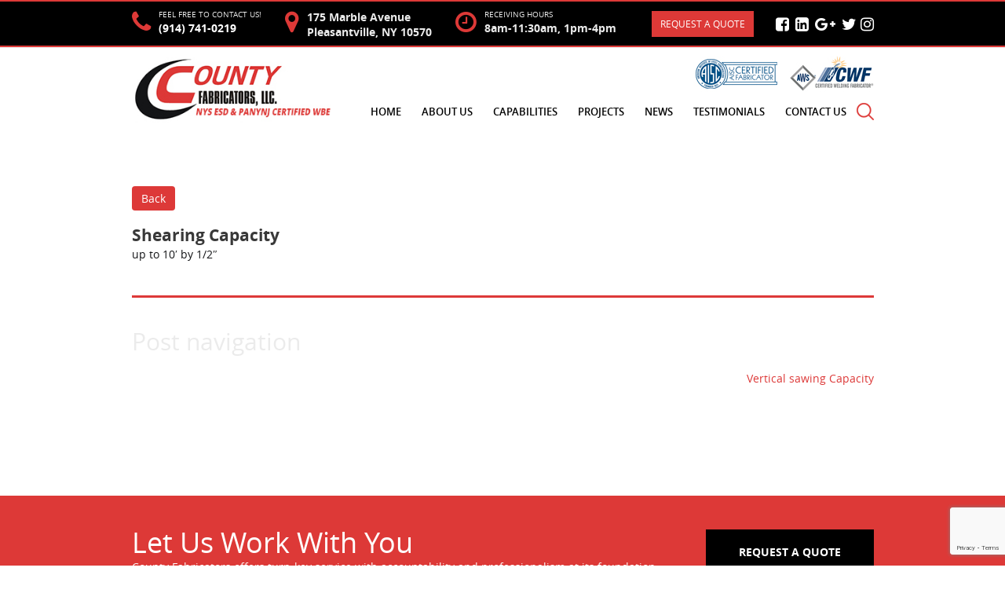

--- FILE ---
content_type: text/html; charset=UTF-8
request_url: https://www.countyfabricators.com/capabilities/shearing-capacity/
body_size: 26831
content:
<!DOCTYPE html>
<html lang="en-US" class="no-js no-svg">
<head>
	<meta charset="UTF-8">
	<meta name="viewport" content="width=device-width, initial-scale=1">
	<link rel="profile" href="http://gmpg.org/xfn/11">

	<script>(function(html){html.className = html.className.replace(/\bno-js\b/,'js')})(document.documentElement);</script>
<title>Shearing Capacity &#8211; County Fabricators</title>
<meta name='robots' content='max-image-preview:large' />
<link rel='dns-prefetch' href='//www.google.com' />
<link rel='dns-prefetch' href='//fonts.googleapis.com' />
<link rel='dns-prefetch' href='//s.w.org' />
<link href='https://fonts.gstatic.com' crossorigin rel='preconnect' />
<link rel="alternate" type="application/rss+xml" title="County Fabricators &raquo; Feed" href="https://www.countyfabricators.com/feed/" />
		<script type="text/javascript">
			window._wpemojiSettings = {"baseUrl":"https:\/\/s.w.org\/images\/core\/emoji\/13.0.1\/72x72\/","ext":".png","svgUrl":"https:\/\/s.w.org\/images\/core\/emoji\/13.0.1\/svg\/","svgExt":".svg","source":{"concatemoji":"https:\/\/www.countyfabricators.com\/wp-includes\/js\/wp-emoji-release.min.js?ver=5.7.14"}};
			!function(e,a,t){var n,r,o,i=a.createElement("canvas"),p=i.getContext&&i.getContext("2d");function s(e,t){var a=String.fromCharCode;p.clearRect(0,0,i.width,i.height),p.fillText(a.apply(this,e),0,0);e=i.toDataURL();return p.clearRect(0,0,i.width,i.height),p.fillText(a.apply(this,t),0,0),e===i.toDataURL()}function c(e){var t=a.createElement("script");t.src=e,t.defer=t.type="text/javascript",a.getElementsByTagName("head")[0].appendChild(t)}for(o=Array("flag","emoji"),t.supports={everything:!0,everythingExceptFlag:!0},r=0;r<o.length;r++)t.supports[o[r]]=function(e){if(!p||!p.fillText)return!1;switch(p.textBaseline="top",p.font="600 32px Arial",e){case"flag":return s([127987,65039,8205,9895,65039],[127987,65039,8203,9895,65039])?!1:!s([55356,56826,55356,56819],[55356,56826,8203,55356,56819])&&!s([55356,57332,56128,56423,56128,56418,56128,56421,56128,56430,56128,56423,56128,56447],[55356,57332,8203,56128,56423,8203,56128,56418,8203,56128,56421,8203,56128,56430,8203,56128,56423,8203,56128,56447]);case"emoji":return!s([55357,56424,8205,55356,57212],[55357,56424,8203,55356,57212])}return!1}(o[r]),t.supports.everything=t.supports.everything&&t.supports[o[r]],"flag"!==o[r]&&(t.supports.everythingExceptFlag=t.supports.everythingExceptFlag&&t.supports[o[r]]);t.supports.everythingExceptFlag=t.supports.everythingExceptFlag&&!t.supports.flag,t.DOMReady=!1,t.readyCallback=function(){t.DOMReady=!0},t.supports.everything||(n=function(){t.readyCallback()},a.addEventListener?(a.addEventListener("DOMContentLoaded",n,!1),e.addEventListener("load",n,!1)):(e.attachEvent("onload",n),a.attachEvent("onreadystatechange",function(){"complete"===a.readyState&&t.readyCallback()})),(n=t.source||{}).concatemoji?c(n.concatemoji):n.wpemoji&&n.twemoji&&(c(n.twemoji),c(n.wpemoji)))}(window,document,window._wpemojiSettings);
		</script>
		<style type="text/css">
img.wp-smiley,
img.emoji {
	display: inline !important;
	border: none !important;
	box-shadow: none !important;
	height: 1em !important;
	width: 1em !important;
	margin: 0 .07em !important;
	vertical-align: -0.1em !important;
	background: none !important;
	padding: 0 !important;
}
</style>
	<link rel='stylesheet' id='wp-block-library-css'  href='https://www.countyfabricators.com/wp-includes/css/dist/block-library/style.min.css?ver=5.7.14' type='text/css' media='all' />
<link rel='stylesheet' id='contact-form-7-css'  href='https://www.countyfabricators.com/wp-content/plugins/contact-form-7/includes/css/styles.css?ver=5.4.1' type='text/css' media='all' />
<link rel='stylesheet' id='countyfabricators-fonts-css'  href='https://fonts.googleapis.com/css?family=Libre+Franklin%3A300%2C300i%2C400%2C400i%2C600%2C600i%2C800%2C800i&#038;subset=latin%2Clatin-ext' type='text/css' media='all' />
<link rel='stylesheet' id='countyfabricators-style-css'  href='https://www.countyfabricators.com/wp-content/themes/countyfabricators/style.css?ver=5.7.14' type='text/css' media='all' />
<!--[if lt IE 9]>
<link rel='stylesheet' id='countyfabricators-ie8-css'  href='https://www.countyfabricators.com/wp-content/themes/countyfabricators/assets/css/ie8.css?ver=1.0' type='text/css' media='all' />
<![endif]-->
<link rel='stylesheet' id='countyfabricators-custom-style-css'  href='https://www.countyfabricators.com/wp-content/themes/countyfabricators/assets/css/style.css?ver=1.0' type='text/css' media='all' />
<link rel='stylesheet' id='countyfabricators-additional-style-css'  href='https://www.countyfabricators.com/wp-content/themes/countyfabricators/assets/css/additional.css?ver=1.0' type='text/css' media='all' />
<link rel='stylesheet' id='countyfabricators-custom-style_slider-css'  href='https://www.countyfabricators.com/wp-content/themes/countyfabricators/assets/css/slick.css?ver=5.7.14' type='text/css' media='all' />
<link rel='stylesheet' id='countyfabricators-custom-style_slick_theme-css'  href='https://www.countyfabricators.com/wp-content/themes/countyfabricators/assets/css/slick-theme.css?ver=5.7.14' type='text/css' media='all' />
<link rel='stylesheet' id='countyfabricators-custom-style_slick_lightbox-css'  href='https://www.countyfabricators.com/wp-content/themes/countyfabricators/assets/css/slick-lightbox.css?ver=5.7.14' type='text/css' media='all' />
<script type='text/javascript' src='https://www.countyfabricators.com/wp-content/themes/countyfabricators/assets/js/jquery.min.js?ver=5.7.14' id='jquery_custom-js'></script>
<!--[if lt IE 9]>
<script type='text/javascript' src='https://www.countyfabricators.com/wp-content/themes/countyfabricators/assets/js/html5.js?ver=3.7.3' id='html5-js'></script>
<![endif]-->
<script type='text/javascript' src='https://www.countyfabricators.com/wp-content/plugins/enable-jquery-migrate-helper/js/jquery/jquery-1.12.4-wp.js?ver=1.12.4-wp' id='jquery-core-js'></script>
<script type='text/javascript' src='https://www.countyfabricators.com/wp-content/plugins/enable-jquery-migrate-helper/js/jquery-migrate/jquery-migrate-1.4.1-wp.js?ver=1.4.1-wp' id='jquery-migrate-js'></script>
<script type='text/javascript' src='https://www.countyfabricators.com/wp-content/themes/countyfabricators/assets/js/slick-lightbox.js?ver=5.7.14' id='slick-lightbox-js'></script>
<link rel="https://api.w.org/" href="https://www.countyfabricators.com/wp-json/" /><link rel="EditURI" type="application/rsd+xml" title="RSD" href="https://www.countyfabricators.com/xmlrpc.php?rsd" />
<link rel="wlwmanifest" type="application/wlwmanifest+xml" href="https://www.countyfabricators.com/wp-includes/wlwmanifest.xml" /> 
<meta name="generator" content="WordPress 5.7.14" />
<link rel="canonical" href="https://www.countyfabricators.com/capabilities/shearing-capacity/" />
<link rel='shortlink' href='https://www.countyfabricators.com/?p=190' />
<link rel="alternate" type="application/json+oembed" href="https://www.countyfabricators.com/wp-json/oembed/1.0/embed?url=https%3A%2F%2Fwww.countyfabricators.com%2Fcapabilities%2Fshearing-capacity%2F" />
<link rel="alternate" type="text/xml+oembed" href="https://www.countyfabricators.com/wp-json/oembed/1.0/embed?url=https%3A%2F%2Fwww.countyfabricators.com%2Fcapabilities%2Fshearing-capacity%2F&#038;format=xml" />
<link rel="icon" href="https://www.countyfabricators.com/wp-content/uploads/2017/04/cropped-fav_icon-32x32.png" sizes="32x32" />
<link rel="icon" href="https://www.countyfabricators.com/wp-content/uploads/2017/04/cropped-fav_icon-192x192.png" sizes="192x192" />
<link rel="apple-touch-icon" href="https://www.countyfabricators.com/wp-content/uploads/2017/04/cropped-fav_icon-180x180.png" />
<meta name="msapplication-TileImage" content="https://www.countyfabricators.com/wp-content/uploads/2017/04/cropped-fav_icon-270x270.png" />
</head>

<body class="capabilities-template-default single single-capabilities postid-190 has-header-image colors-light">

			<div class="navigation-top">
			<div class="wrap">
				<!-- Static navbar -->
<nav class="navbar navbar-default">
  <div class="top_menu">
    <div class="">
      <div class="top-white-strip">
        <div class="container clearfix">
          <ul class="topcontact">
            <li><i class="fa fa-phone" aria-hidden="true"></i></li>
            <li class="mar_right">
              Feel free to contact us!<br> <span> <a href="tel:(914) 741-0219">(914) 741-0219</a></span>
            </li>
            <li><i class="fa fa-map-marker" aria-hidden="true"></i></li>
            <li class="mar_right"><span>175 Marble Avenue </br> Pleasantville, NY 10570</span></li>
            
            <li><i class="fa fa-clock-o" aria-hidden="true"></i></li>
            <li class="mar_right bs-hours">
                 Receiving Hours <br> <span>
                <strong>8am-11:30am, 1pm-4pm</strong>
            </li>
            
          </ul>
          <ul class="topsocialicon pull-right">
            <li class="request"><a href="http://www.countyfabricators.com/contact-us/">Request a quote</a></li>
            <li class="facebook"><a target="_blank" href="https://www.facebook.com/pages/County-Fabricators-LLC/305876489550313">
              <i class="fa fa-facebook-square" aria-hidden="true"></i>
            </a></li>
            <li class="linked"><a target="_blank" href="https://www.linkedin.com/company/county-fabricators">
              <i class="fa fa-linkedin-square" aria-hidden="true"></i>
            </a></li>
            <li class="gooleplay"><a target="_blank"  href="https://www.google.com/maps/place/County+Fabricators/data=!4m2!3m1!1s0x89c2befbd8dcded1:0xd537e48158badcc3?gl=IN&hl=en">
              <i class="fa fa-google-plus" aria-hidden="true"></i>
            </a></li>
            <li class="twitter"><a target="_blank" href="https://twitter.com/county_fab ">
              <i class="fa fa-twitter" aria-hidden="true"></i>
            </a></li>

            <li class="instagram"><a target="_blank" href="https://www.instagram.com/countyfab/">
              <i class="fa fa-instagram" aria-hidden="true"></i>
            </a></li>
          </ul>
        </div>
      </div>
    </div>
    <hr>

    <div class="cf_main_nav">
      <div class="container">
        <div class="row">
          <div class="col-md-3">
            <a class="navbar-brand f-row x-ctr" href="https://www.countyfabricators.com"><img src="https://www.countyfabricators.com/wp-content/themes/countyfabricators/assets/images/Final_Logo.jpg" alt="county"></a>
          </div>
          <div class="col-md-9">
            <div class="menu-logo">
              <div class="menu_lo"><img src="https://www.countyfabricators.com/wp-content/themes/countyfabricators/assets/images/aisc-logo.jpg"></div>
              <div class="menu_lo"><img src="https://www.countyfabricators.com/wp-content/themes/countyfabricators/assets/images/cwf-logo.jpg"></div>
            </div>
            <div class="navbar-header">
              <button type="button" class="navbar-toggle collapsed" data-toggle="collapse" data-target="#navbar" aria-expanded="false" aria-controls="navbar">
                <span class="sr-only">Toggle navigation</span>
                <span class="icon-bar"></span>
                <span class="icon-bar"></span>
                <span class="icon-bar"></span>
              </button>
            </div>

            <div id="navbar" class="collapse navbar-collapse"><ul id="top-menu" class="nav navbar-nav"><li id="menu-item-7" class="home_class menu-item menu-item-type-post_type menu-item-object-page menu-item-home menu-item-7"><a title="Home" href="https://www.countyfabricators.com/">Home</a></li>
<li id="menu-item-333" class="menu-item menu-item-type-custom menu-item-object-custom menu-item-has-children menu-item-333 dropdown"><a title="About Us" aria-haspopup="true">About Us<a href="#" data-toggle="dropdown"><span class="caret"></span></a>
<ul role="menu" class=" dropdown-menu">
	<li id="menu-item-107" class="menu-item menu-item-type-post_type menu-item-object-page menu-item-107"><a title="History" href="https://www.countyfabricators.com/history/">History</a></li>
	<li id="menu-item-106" class="menu-item menu-item-type-post_type menu-item-object-page menu-item-106"><a title="Message From CEO" href="https://www.countyfabricators.com/message_from_ceo/">Message From CEO</a></li>
	<li id="menu-item-102" class="menu-item menu-item-type-post_type menu-item-object-page menu-item-102"><a title="Meet The Team" href="https://www.countyfabricators.com/meet-the-team/">Meet The Team</a></li>
	<li id="menu-item-105" class="menu-item menu-item-type-post_type menu-item-object-page menu-item-105"><a title="Quality" href="https://www.countyfabricators.com/quality-assurance-and-quality-control/">Quality</a></li>
	<li id="menu-item-103" class="menu-item menu-item-type-post_type menu-item-object-page menu-item-103"><a title="Job Opportunities" href="https://www.countyfabricators.com/job-opportunities/">Job Opportunities</a></li>
	<li id="menu-item-424" class="menu-item menu-item-type-post_type menu-item-object-page menu-item-424"><a title="Certifications" href="https://www.countyfabricators.com/certifications/">Certifications</a></li>
</ul>
</li>
<li id="menu-item-104" class="menu-item menu-item-type-post_type menu-item-object-page menu-item-104"><a title="Capabilities" href="https://www.countyfabricators.com/capabilties/">Capabilities</a></li>
<li id="menu-item-121" class="menu-item menu-item-type-post_type menu-item-object-page menu-item-121"><a title="Projects" href="https://www.countyfabricators.com/projects/">Projects</a></li>
<li id="menu-item-87" class="menu-item menu-item-type-post_type menu-item-object-page current_page_parent menu-item-87"><a title="News" href="https://www.countyfabricators.com/news/">News</a></li>
<li id="menu-item-120" class="menu-item menu-item-type-post_type menu-item-object-page menu-item-120"><a title="Testimonials" href="https://www.countyfabricators.com/testimonials/">Testimonials</a></li>
<li id="menu-item-137" class="menu-item menu-item-type-post_type menu-item-object-page menu-item-137"><a title="Contact Us" href="https://www.countyfabricators.com/contact-us/">Contact Us</a></li>
<li id="menu-item-123" class="search_icon menu-item menu-item-type-custom menu-item-object-custom menu-item-123"><a title="Search">Search</a></li>
</ul></div>
              <div class="search-box" style="display: none;">  
                <form role="search" method="get" class="search-form" action="https://www.countyfabricators.com/">         
                <div class="input-group header_search_form">
                  <input type="search" id="" value="" name="s"  class="form-control">
                  <button class="btn btn-default" type="submit"><i class="fa fa-search" aria-hidden="true"></i></button>
                </div>
                </form>
              </div> 
            </div>

          </div>
        </div>
      </div>
    </div>
  </nav>			</div><!-- .wrap -->
		</div><!-- .navigation-top -->
		<div class="site-content-contain">
		<div id="content" class="site-content">

<section class="history_company">

	<div class="container">
<div class="wrap">
	<div id="primary" class="content-area">
		<main id="main" class="site-main" role="main">		
		<a href="https://www.countyfabricators.com/news/"><input class="btn btn-primary back_button" type="button" value="Back"></a>
			
<article id="post-190" class="post-190 capabilities type-capabilities status-publish hentry">
		<header class="entry-header">

		<h1 class="entry-title">Shearing Capacity</h1>		</header><!-- .entry-header -->

		
					<div class="entry-content">
				<p>up to 10′ by 1/2″</p>
				</div><!-- .entry-content -->
			
										
		</article><!-- #post-## -->

	<nav class="navigation post-navigation" role="navigation" aria-label="Posts">
		<h2 class="screen-reader-text">Post navigation</h2>
		<div class="nav-links"><div class="nav-previous"><a href="https://www.countyfabricators.com/capabilities/cold-saw-capacity/" rel="prev"><span class="screen-reader-text">Previous Post</span><span aria-hidden="true" class="nav-subtitle">Previous</span> <span class="nav-title"><span class="nav-title-icon-wrapper"><svg class="icon icon-arrow-left" aria-hidden="true" role="img"> <use href="#icon-arrow-left" xlink:href="#icon-arrow-left"></use> </svg></span>Cold Saw Capacity</span></a></div><div class="nav-next"><a href="https://www.countyfabricators.com/capabilities/vertical-sawing-capacity/" rel="next"><span class="screen-reader-text">Next Post</span><span aria-hidden="true" class="nav-subtitle">Next</span> <span class="nav-title">Vertical sawing Capacity<span class="nav-title-icon-wrapper"><svg class="icon icon-arrow-right" aria-hidden="true" role="img"> <use href="#icon-arrow-right" xlink:href="#icon-arrow-right"></use> </svg></span></span></a></div></div>
	</nav>
		</main><!-- #main -->
	</div><!-- #primary -->
	</div><!-- .wrap -->
</div>
</section>

		</div><!-- #content -->

		<footer id="colophon" class="site-footer" role="contentinfo">
			<div class="wrap">
				

	<aside class="widget-area" role="complementary">
					<div class="widget-column footer-widget-1">
				<section id="text-2" class="widget widget_text">			<div class="textwidget"><section class="cf_work"> 
  <div class="container ">
    <div class="row">
      <div class="col-sm-9">
        <h2>Let Us Work With You </h2>
          <span style="color:#fff;">County Fabricators offers turn-key service with accountability and professionalism at its foundation.</span>
      </div>
      <div class="col-sm-3">
        <div class="reg"><a href="http://www.countyfabricators.com/contact-us/">request a quote</a>
        </div>
      </div>
    </div>
  </div>
</section>
</div>
		</section>			</div>
			</aside><!-- .widget-area -->

<footer class="cd_footer">
  <div class="cd_footer_top">
    <div class="container">
      <div class="row">
        <div class="fot_logo">
          <a href=""><img src="https://www.countyfabricators.com/wp-content/themes/countyfabricators/assets/images/fot-county-logo.png"></a></div>
          <div class="social">
            <span><a target="_blank" href="https://www.facebook.com/pages/County-Fabricators-LLC/305876489550313"><img src="https://www.countyfabricators.com/wp-content/themes/countyfabricators/assets/images/fot-face-icon.png"></a></span>
            <span><a target="_blank" href="https://www.linkedin.com/company/county-fabricators"><img src="https://www.countyfabricators.com/wp-content/themes/countyfabricators/assets/images/fot-linkind-icon.png"></a></span>
            <span><a target="_blank" href="https://www.google.com/maps/place/County+Fabricators/data=!4m2!3m1!1s0x89c2befbd8dcded1:0xd537e48158badcc3?gl=IN&hl=en"><img src="https://www.countyfabricators.com/wp-content/themes/countyfabricators/assets/images/fot-g-pluse-icon.png"></a></span>
            <span><a target="_blank" href="https://twitter.com/county_fab "><img src="https://www.countyfabricators.com/wp-content/themes/countyfabricators/assets/images/fot-twitter-icon.png"></a></span>
            <span><a target="_blank" href="https://www.instagram.com/countyfab/"><img src="https://www.countyfabricators.com/wp-content/themes/countyfabricators/assets/images/faot-insta-iocn.png"></a></span>
          </div>
          <div class="col-md-9">
            <div id="navbar" class="cd_footer_links_list"><ul id="social-menu" class="cd_footer_links_list"><li id="menu-item-38" class="col-sm-4 menu-item menu-item-type-post_type menu-item-object-page menu-item-home menu-item-38"><a href="https://www.countyfabricators.com/">Home</a></li>
<li id="menu-item-42" class="col-sm-4 menu-item menu-item-type-custom menu-item-object-custom menu-item-42"><a href="http://www.countyfabricators.com/quality-assurance-and-quality-control/">Quality Assurance</a></li>
<li id="menu-item-46" class="col-sm-4 menu-item menu-item-type-custom menu-item-object-custom menu-item-46"><a href="http://www.countyfabricators.com/news/">News</a></li>
<li id="menu-item-39" class="col-sm-4 menu-item menu-item-type-custom menu-item-object-custom menu-item-39"><a href="http://www.countyfabricators.com/history/">History</a></li>
<li id="menu-item-43" class="col-sm-4 menu-item menu-item-type-custom menu-item-object-custom menu-item-43"><a href="http://www.countyfabricators.com/capabilties/">Capabilities</a></li>
<li id="menu-item-47" class="col-sm-4 menu-item menu-item-type-custom menu-item-object-custom menu-item-47"><a href="http://www.countyfabricators.com/testimonials/">Testimonials</a></li>
<li id="menu-item-40" class="col-sm-4 menu-item menu-item-type-custom menu-item-object-custom menu-item-40"><a href="http://www.countyfabricators.com/message_from_ceo/">Message from the CEO</a></li>
<li id="menu-item-44" class="col-sm-4 menu-item menu-item-type-custom menu-item-object-custom menu-item-44"><a href="http://www.countyfabricators.com/projects/">Projects</a></li>
<li id="menu-item-48" class="col-sm-4 menu-item menu-item-type-custom menu-item-object-custom menu-item-48"><a href="http://www.countyfabricators.com/contact-us/">Contact Us</a></li>
<li id="menu-item-41" class="col-sm-4 menu-item menu-item-type-custom menu-item-object-custom menu-item-41"><a href="http://www.countyfabricators.com/meet-the-team/">Meet the Team</a></li>
<li id="menu-item-45" class="col-sm-4 menu-item menu-item-type-custom menu-item-object-custom menu-item-45"><a href="http://www.countyfabricators.com/job-opportunities/">Job Opportunities</a></li>
<li id="menu-item-49" class="col-sm-4 menu-item menu-item-type-custom menu-item-object-custom menu-item-49"><a href="http://www.countyfabricators.com/terms-conditions/">Terms &#038; Conditions</a></li>
</ul></div>            
            </div>
            <div class="col-md-3 mod_hide footer_listing">
             <ul class="cd_footer_links_list">
              <li> <a href="tel:(914) 741-0219"><span>Phone</span><label>(914) 741-0219</a></label></li>
              <li><a href="javascript:void(0)"><span>Fax</span> <label>(914) 741-2923</label></a></li>
              <li><a href="mailto: info@countyfabricators.com"><span>Email</span> <label class="email_label footer_label">info@countyfabricators.com</label></a></li>
              <li><a href="javascript:void(0)"><span>Address</span> <label class="address_label footer_label">175 Marble Avenue </br> Pleasantville, NY 10570</label></a></li>
            </ul>
          </div>
        </div>
      </div>
      <div class="copyright">
        <div class="container">
          <div class="row">
            <div class="col-sm-8">
              © 2021 County Fabricators, LLC. New York ESD & PANYNJ. Certified WBE.<br>     All Rights Reserved. Web Design by <span><a target="_blank"  href="http://msmdesignz.com/">MSM DesignZ</a></span>             
            </div>
            <div class="col-sm-4">
              <div class="fot_bot_logo"><img src="https://www.countyfabricators.com/wp-content/uploads/2017/03/aisc-logo.jpg"></div>
              <div class="fot_bot_logo"><img src="https://www.countyfabricators.com/wp-content/uploads/2017/03/cwf-logo.jpg"></div>
            </div>
          </div>
        </div>
      </div>
    </div>
  </footer>			</div><!-- .wrap -->
		</footer><!-- #colophon -->
	</div><!-- .site-content-contain -->
</div><!-- #page -->
<script type='text/javascript' src='https://www.countyfabricators.com/wp-includes/js/dist/vendor/wp-polyfill.min.js?ver=7.4.4' id='wp-polyfill-js'></script>
<script type='text/javascript' id='wp-polyfill-js-after'>
( 'fetch' in window ) || document.write( '<script src="https://www.countyfabricators.com/wp-includes/js/dist/vendor/wp-polyfill-fetch.min.js?ver=3.0.0"></scr' + 'ipt>' );( document.contains ) || document.write( '<script src="https://www.countyfabricators.com/wp-includes/js/dist/vendor/wp-polyfill-node-contains.min.js?ver=3.42.0"></scr' + 'ipt>' );( window.DOMRect ) || document.write( '<script src="https://www.countyfabricators.com/wp-includes/js/dist/vendor/wp-polyfill-dom-rect.min.js?ver=3.42.0"></scr' + 'ipt>' );( window.URL && window.URL.prototype && window.URLSearchParams ) || document.write( '<script src="https://www.countyfabricators.com/wp-includes/js/dist/vendor/wp-polyfill-url.min.js?ver=3.6.4"></scr' + 'ipt>' );( window.FormData && window.FormData.prototype.keys ) || document.write( '<script src="https://www.countyfabricators.com/wp-includes/js/dist/vendor/wp-polyfill-formdata.min.js?ver=3.0.12"></scr' + 'ipt>' );( Element.prototype.matches && Element.prototype.closest ) || document.write( '<script src="https://www.countyfabricators.com/wp-includes/js/dist/vendor/wp-polyfill-element-closest.min.js?ver=2.0.2"></scr' + 'ipt>' );( 'objectFit' in document.documentElement.style ) || document.write( '<script src="https://www.countyfabricators.com/wp-includes/js/dist/vendor/wp-polyfill-object-fit.min.js?ver=2.3.4"></scr' + 'ipt>' );
</script>
<script type='text/javascript' id='contact-form-7-js-extra'>
/* <![CDATA[ */
var wpcf7 = {"api":{"root":"https:\/\/www.countyfabricators.com\/wp-json\/","namespace":"contact-form-7\/v1"}};
/* ]]> */
</script>
<script type='text/javascript' src='https://www.countyfabricators.com/wp-content/plugins/contact-form-7/includes/js/index.js?ver=5.4.1' id='contact-form-7-js'></script>
<script type='text/javascript' src='https://www.countyfabricators.com/wp-content/themes/countyfabricators/assets/js/bootstrap.min.js?ver=2.1.2' id='bootstrap-js'></script>
<script type='text/javascript' src='https://www.countyfabricators.com/wp-content/themes/countyfabricators/assets/js/bootstrap-select.js?ver=5.7.14' id='bootstrap_select_custom-js'></script>
<script type='text/javascript' src='https://www.countyfabricators.com/wp-content/themes/countyfabricators/assets/js/slick.min.js?ver=2.1.2' id='slick-js'></script>
<script type='text/javascript' src='https://www.countyfabricators.com/wp-content/themes/countyfabricators/assets/js/comman.js?ver=2.1.2' id='common_file-js'></script>
<script type='text/javascript' src='https://www.google.com/recaptcha/api.js?render=6LdGEikbAAAAABHj4_db0i6ql2BtXjQTBSfBSc8U&#038;ver=3.0' id='google-recaptcha-js'></script>
<script type='text/javascript' id='wpcf7-recaptcha-js-extra'>
/* <![CDATA[ */
var wpcf7_recaptcha = {"sitekey":"6LdGEikbAAAAABHj4_db0i6ql2BtXjQTBSfBSc8U","actions":{"homepage":"homepage","contactform":"contactform"}};
/* ]]> */
</script>
<script type='text/javascript' src='https://www.countyfabricators.com/wp-content/plugins/contact-form-7/modules/recaptcha/index.js?ver=5.4.1' id='wpcf7-recaptcha-js'></script>
<script type='text/javascript' src='https://www.countyfabricators.com/wp-includes/js/wp-embed.min.js?ver=5.7.14' id='wp-embed-js'></script>

</body>
</html>


--- FILE ---
content_type: text/html; charset=utf-8
request_url: https://www.google.com/recaptcha/api2/anchor?ar=1&k=6LdGEikbAAAAABHj4_db0i6ql2BtXjQTBSfBSc8U&co=aHR0cHM6Ly93d3cuY291bnR5ZmFicmljYXRvcnMuY29tOjQ0Mw..&hl=en&v=N67nZn4AqZkNcbeMu4prBgzg&size=invisible&anchor-ms=20000&execute-ms=30000&cb=u7zp2fap04gk
body_size: 48574
content:
<!DOCTYPE HTML><html dir="ltr" lang="en"><head><meta http-equiv="Content-Type" content="text/html; charset=UTF-8">
<meta http-equiv="X-UA-Compatible" content="IE=edge">
<title>reCAPTCHA</title>
<style type="text/css">
/* cyrillic-ext */
@font-face {
  font-family: 'Roboto';
  font-style: normal;
  font-weight: 400;
  font-stretch: 100%;
  src: url(//fonts.gstatic.com/s/roboto/v48/KFO7CnqEu92Fr1ME7kSn66aGLdTylUAMa3GUBHMdazTgWw.woff2) format('woff2');
  unicode-range: U+0460-052F, U+1C80-1C8A, U+20B4, U+2DE0-2DFF, U+A640-A69F, U+FE2E-FE2F;
}
/* cyrillic */
@font-face {
  font-family: 'Roboto';
  font-style: normal;
  font-weight: 400;
  font-stretch: 100%;
  src: url(//fonts.gstatic.com/s/roboto/v48/KFO7CnqEu92Fr1ME7kSn66aGLdTylUAMa3iUBHMdazTgWw.woff2) format('woff2');
  unicode-range: U+0301, U+0400-045F, U+0490-0491, U+04B0-04B1, U+2116;
}
/* greek-ext */
@font-face {
  font-family: 'Roboto';
  font-style: normal;
  font-weight: 400;
  font-stretch: 100%;
  src: url(//fonts.gstatic.com/s/roboto/v48/KFO7CnqEu92Fr1ME7kSn66aGLdTylUAMa3CUBHMdazTgWw.woff2) format('woff2');
  unicode-range: U+1F00-1FFF;
}
/* greek */
@font-face {
  font-family: 'Roboto';
  font-style: normal;
  font-weight: 400;
  font-stretch: 100%;
  src: url(//fonts.gstatic.com/s/roboto/v48/KFO7CnqEu92Fr1ME7kSn66aGLdTylUAMa3-UBHMdazTgWw.woff2) format('woff2');
  unicode-range: U+0370-0377, U+037A-037F, U+0384-038A, U+038C, U+038E-03A1, U+03A3-03FF;
}
/* math */
@font-face {
  font-family: 'Roboto';
  font-style: normal;
  font-weight: 400;
  font-stretch: 100%;
  src: url(//fonts.gstatic.com/s/roboto/v48/KFO7CnqEu92Fr1ME7kSn66aGLdTylUAMawCUBHMdazTgWw.woff2) format('woff2');
  unicode-range: U+0302-0303, U+0305, U+0307-0308, U+0310, U+0312, U+0315, U+031A, U+0326-0327, U+032C, U+032F-0330, U+0332-0333, U+0338, U+033A, U+0346, U+034D, U+0391-03A1, U+03A3-03A9, U+03B1-03C9, U+03D1, U+03D5-03D6, U+03F0-03F1, U+03F4-03F5, U+2016-2017, U+2034-2038, U+203C, U+2040, U+2043, U+2047, U+2050, U+2057, U+205F, U+2070-2071, U+2074-208E, U+2090-209C, U+20D0-20DC, U+20E1, U+20E5-20EF, U+2100-2112, U+2114-2115, U+2117-2121, U+2123-214F, U+2190, U+2192, U+2194-21AE, U+21B0-21E5, U+21F1-21F2, U+21F4-2211, U+2213-2214, U+2216-22FF, U+2308-230B, U+2310, U+2319, U+231C-2321, U+2336-237A, U+237C, U+2395, U+239B-23B7, U+23D0, U+23DC-23E1, U+2474-2475, U+25AF, U+25B3, U+25B7, U+25BD, U+25C1, U+25CA, U+25CC, U+25FB, U+266D-266F, U+27C0-27FF, U+2900-2AFF, U+2B0E-2B11, U+2B30-2B4C, U+2BFE, U+3030, U+FF5B, U+FF5D, U+1D400-1D7FF, U+1EE00-1EEFF;
}
/* symbols */
@font-face {
  font-family: 'Roboto';
  font-style: normal;
  font-weight: 400;
  font-stretch: 100%;
  src: url(//fonts.gstatic.com/s/roboto/v48/KFO7CnqEu92Fr1ME7kSn66aGLdTylUAMaxKUBHMdazTgWw.woff2) format('woff2');
  unicode-range: U+0001-000C, U+000E-001F, U+007F-009F, U+20DD-20E0, U+20E2-20E4, U+2150-218F, U+2190, U+2192, U+2194-2199, U+21AF, U+21E6-21F0, U+21F3, U+2218-2219, U+2299, U+22C4-22C6, U+2300-243F, U+2440-244A, U+2460-24FF, U+25A0-27BF, U+2800-28FF, U+2921-2922, U+2981, U+29BF, U+29EB, U+2B00-2BFF, U+4DC0-4DFF, U+FFF9-FFFB, U+10140-1018E, U+10190-1019C, U+101A0, U+101D0-101FD, U+102E0-102FB, U+10E60-10E7E, U+1D2C0-1D2D3, U+1D2E0-1D37F, U+1F000-1F0FF, U+1F100-1F1AD, U+1F1E6-1F1FF, U+1F30D-1F30F, U+1F315, U+1F31C, U+1F31E, U+1F320-1F32C, U+1F336, U+1F378, U+1F37D, U+1F382, U+1F393-1F39F, U+1F3A7-1F3A8, U+1F3AC-1F3AF, U+1F3C2, U+1F3C4-1F3C6, U+1F3CA-1F3CE, U+1F3D4-1F3E0, U+1F3ED, U+1F3F1-1F3F3, U+1F3F5-1F3F7, U+1F408, U+1F415, U+1F41F, U+1F426, U+1F43F, U+1F441-1F442, U+1F444, U+1F446-1F449, U+1F44C-1F44E, U+1F453, U+1F46A, U+1F47D, U+1F4A3, U+1F4B0, U+1F4B3, U+1F4B9, U+1F4BB, U+1F4BF, U+1F4C8-1F4CB, U+1F4D6, U+1F4DA, U+1F4DF, U+1F4E3-1F4E6, U+1F4EA-1F4ED, U+1F4F7, U+1F4F9-1F4FB, U+1F4FD-1F4FE, U+1F503, U+1F507-1F50B, U+1F50D, U+1F512-1F513, U+1F53E-1F54A, U+1F54F-1F5FA, U+1F610, U+1F650-1F67F, U+1F687, U+1F68D, U+1F691, U+1F694, U+1F698, U+1F6AD, U+1F6B2, U+1F6B9-1F6BA, U+1F6BC, U+1F6C6-1F6CF, U+1F6D3-1F6D7, U+1F6E0-1F6EA, U+1F6F0-1F6F3, U+1F6F7-1F6FC, U+1F700-1F7FF, U+1F800-1F80B, U+1F810-1F847, U+1F850-1F859, U+1F860-1F887, U+1F890-1F8AD, U+1F8B0-1F8BB, U+1F8C0-1F8C1, U+1F900-1F90B, U+1F93B, U+1F946, U+1F984, U+1F996, U+1F9E9, U+1FA00-1FA6F, U+1FA70-1FA7C, U+1FA80-1FA89, U+1FA8F-1FAC6, U+1FACE-1FADC, U+1FADF-1FAE9, U+1FAF0-1FAF8, U+1FB00-1FBFF;
}
/* vietnamese */
@font-face {
  font-family: 'Roboto';
  font-style: normal;
  font-weight: 400;
  font-stretch: 100%;
  src: url(//fonts.gstatic.com/s/roboto/v48/KFO7CnqEu92Fr1ME7kSn66aGLdTylUAMa3OUBHMdazTgWw.woff2) format('woff2');
  unicode-range: U+0102-0103, U+0110-0111, U+0128-0129, U+0168-0169, U+01A0-01A1, U+01AF-01B0, U+0300-0301, U+0303-0304, U+0308-0309, U+0323, U+0329, U+1EA0-1EF9, U+20AB;
}
/* latin-ext */
@font-face {
  font-family: 'Roboto';
  font-style: normal;
  font-weight: 400;
  font-stretch: 100%;
  src: url(//fonts.gstatic.com/s/roboto/v48/KFO7CnqEu92Fr1ME7kSn66aGLdTylUAMa3KUBHMdazTgWw.woff2) format('woff2');
  unicode-range: U+0100-02BA, U+02BD-02C5, U+02C7-02CC, U+02CE-02D7, U+02DD-02FF, U+0304, U+0308, U+0329, U+1D00-1DBF, U+1E00-1E9F, U+1EF2-1EFF, U+2020, U+20A0-20AB, U+20AD-20C0, U+2113, U+2C60-2C7F, U+A720-A7FF;
}
/* latin */
@font-face {
  font-family: 'Roboto';
  font-style: normal;
  font-weight: 400;
  font-stretch: 100%;
  src: url(//fonts.gstatic.com/s/roboto/v48/KFO7CnqEu92Fr1ME7kSn66aGLdTylUAMa3yUBHMdazQ.woff2) format('woff2');
  unicode-range: U+0000-00FF, U+0131, U+0152-0153, U+02BB-02BC, U+02C6, U+02DA, U+02DC, U+0304, U+0308, U+0329, U+2000-206F, U+20AC, U+2122, U+2191, U+2193, U+2212, U+2215, U+FEFF, U+FFFD;
}
/* cyrillic-ext */
@font-face {
  font-family: 'Roboto';
  font-style: normal;
  font-weight: 500;
  font-stretch: 100%;
  src: url(//fonts.gstatic.com/s/roboto/v48/KFO7CnqEu92Fr1ME7kSn66aGLdTylUAMa3GUBHMdazTgWw.woff2) format('woff2');
  unicode-range: U+0460-052F, U+1C80-1C8A, U+20B4, U+2DE0-2DFF, U+A640-A69F, U+FE2E-FE2F;
}
/* cyrillic */
@font-face {
  font-family: 'Roboto';
  font-style: normal;
  font-weight: 500;
  font-stretch: 100%;
  src: url(//fonts.gstatic.com/s/roboto/v48/KFO7CnqEu92Fr1ME7kSn66aGLdTylUAMa3iUBHMdazTgWw.woff2) format('woff2');
  unicode-range: U+0301, U+0400-045F, U+0490-0491, U+04B0-04B1, U+2116;
}
/* greek-ext */
@font-face {
  font-family: 'Roboto';
  font-style: normal;
  font-weight: 500;
  font-stretch: 100%;
  src: url(//fonts.gstatic.com/s/roboto/v48/KFO7CnqEu92Fr1ME7kSn66aGLdTylUAMa3CUBHMdazTgWw.woff2) format('woff2');
  unicode-range: U+1F00-1FFF;
}
/* greek */
@font-face {
  font-family: 'Roboto';
  font-style: normal;
  font-weight: 500;
  font-stretch: 100%;
  src: url(//fonts.gstatic.com/s/roboto/v48/KFO7CnqEu92Fr1ME7kSn66aGLdTylUAMa3-UBHMdazTgWw.woff2) format('woff2');
  unicode-range: U+0370-0377, U+037A-037F, U+0384-038A, U+038C, U+038E-03A1, U+03A3-03FF;
}
/* math */
@font-face {
  font-family: 'Roboto';
  font-style: normal;
  font-weight: 500;
  font-stretch: 100%;
  src: url(//fonts.gstatic.com/s/roboto/v48/KFO7CnqEu92Fr1ME7kSn66aGLdTylUAMawCUBHMdazTgWw.woff2) format('woff2');
  unicode-range: U+0302-0303, U+0305, U+0307-0308, U+0310, U+0312, U+0315, U+031A, U+0326-0327, U+032C, U+032F-0330, U+0332-0333, U+0338, U+033A, U+0346, U+034D, U+0391-03A1, U+03A3-03A9, U+03B1-03C9, U+03D1, U+03D5-03D6, U+03F0-03F1, U+03F4-03F5, U+2016-2017, U+2034-2038, U+203C, U+2040, U+2043, U+2047, U+2050, U+2057, U+205F, U+2070-2071, U+2074-208E, U+2090-209C, U+20D0-20DC, U+20E1, U+20E5-20EF, U+2100-2112, U+2114-2115, U+2117-2121, U+2123-214F, U+2190, U+2192, U+2194-21AE, U+21B0-21E5, U+21F1-21F2, U+21F4-2211, U+2213-2214, U+2216-22FF, U+2308-230B, U+2310, U+2319, U+231C-2321, U+2336-237A, U+237C, U+2395, U+239B-23B7, U+23D0, U+23DC-23E1, U+2474-2475, U+25AF, U+25B3, U+25B7, U+25BD, U+25C1, U+25CA, U+25CC, U+25FB, U+266D-266F, U+27C0-27FF, U+2900-2AFF, U+2B0E-2B11, U+2B30-2B4C, U+2BFE, U+3030, U+FF5B, U+FF5D, U+1D400-1D7FF, U+1EE00-1EEFF;
}
/* symbols */
@font-face {
  font-family: 'Roboto';
  font-style: normal;
  font-weight: 500;
  font-stretch: 100%;
  src: url(//fonts.gstatic.com/s/roboto/v48/KFO7CnqEu92Fr1ME7kSn66aGLdTylUAMaxKUBHMdazTgWw.woff2) format('woff2');
  unicode-range: U+0001-000C, U+000E-001F, U+007F-009F, U+20DD-20E0, U+20E2-20E4, U+2150-218F, U+2190, U+2192, U+2194-2199, U+21AF, U+21E6-21F0, U+21F3, U+2218-2219, U+2299, U+22C4-22C6, U+2300-243F, U+2440-244A, U+2460-24FF, U+25A0-27BF, U+2800-28FF, U+2921-2922, U+2981, U+29BF, U+29EB, U+2B00-2BFF, U+4DC0-4DFF, U+FFF9-FFFB, U+10140-1018E, U+10190-1019C, U+101A0, U+101D0-101FD, U+102E0-102FB, U+10E60-10E7E, U+1D2C0-1D2D3, U+1D2E0-1D37F, U+1F000-1F0FF, U+1F100-1F1AD, U+1F1E6-1F1FF, U+1F30D-1F30F, U+1F315, U+1F31C, U+1F31E, U+1F320-1F32C, U+1F336, U+1F378, U+1F37D, U+1F382, U+1F393-1F39F, U+1F3A7-1F3A8, U+1F3AC-1F3AF, U+1F3C2, U+1F3C4-1F3C6, U+1F3CA-1F3CE, U+1F3D4-1F3E0, U+1F3ED, U+1F3F1-1F3F3, U+1F3F5-1F3F7, U+1F408, U+1F415, U+1F41F, U+1F426, U+1F43F, U+1F441-1F442, U+1F444, U+1F446-1F449, U+1F44C-1F44E, U+1F453, U+1F46A, U+1F47D, U+1F4A3, U+1F4B0, U+1F4B3, U+1F4B9, U+1F4BB, U+1F4BF, U+1F4C8-1F4CB, U+1F4D6, U+1F4DA, U+1F4DF, U+1F4E3-1F4E6, U+1F4EA-1F4ED, U+1F4F7, U+1F4F9-1F4FB, U+1F4FD-1F4FE, U+1F503, U+1F507-1F50B, U+1F50D, U+1F512-1F513, U+1F53E-1F54A, U+1F54F-1F5FA, U+1F610, U+1F650-1F67F, U+1F687, U+1F68D, U+1F691, U+1F694, U+1F698, U+1F6AD, U+1F6B2, U+1F6B9-1F6BA, U+1F6BC, U+1F6C6-1F6CF, U+1F6D3-1F6D7, U+1F6E0-1F6EA, U+1F6F0-1F6F3, U+1F6F7-1F6FC, U+1F700-1F7FF, U+1F800-1F80B, U+1F810-1F847, U+1F850-1F859, U+1F860-1F887, U+1F890-1F8AD, U+1F8B0-1F8BB, U+1F8C0-1F8C1, U+1F900-1F90B, U+1F93B, U+1F946, U+1F984, U+1F996, U+1F9E9, U+1FA00-1FA6F, U+1FA70-1FA7C, U+1FA80-1FA89, U+1FA8F-1FAC6, U+1FACE-1FADC, U+1FADF-1FAE9, U+1FAF0-1FAF8, U+1FB00-1FBFF;
}
/* vietnamese */
@font-face {
  font-family: 'Roboto';
  font-style: normal;
  font-weight: 500;
  font-stretch: 100%;
  src: url(//fonts.gstatic.com/s/roboto/v48/KFO7CnqEu92Fr1ME7kSn66aGLdTylUAMa3OUBHMdazTgWw.woff2) format('woff2');
  unicode-range: U+0102-0103, U+0110-0111, U+0128-0129, U+0168-0169, U+01A0-01A1, U+01AF-01B0, U+0300-0301, U+0303-0304, U+0308-0309, U+0323, U+0329, U+1EA0-1EF9, U+20AB;
}
/* latin-ext */
@font-face {
  font-family: 'Roboto';
  font-style: normal;
  font-weight: 500;
  font-stretch: 100%;
  src: url(//fonts.gstatic.com/s/roboto/v48/KFO7CnqEu92Fr1ME7kSn66aGLdTylUAMa3KUBHMdazTgWw.woff2) format('woff2');
  unicode-range: U+0100-02BA, U+02BD-02C5, U+02C7-02CC, U+02CE-02D7, U+02DD-02FF, U+0304, U+0308, U+0329, U+1D00-1DBF, U+1E00-1E9F, U+1EF2-1EFF, U+2020, U+20A0-20AB, U+20AD-20C0, U+2113, U+2C60-2C7F, U+A720-A7FF;
}
/* latin */
@font-face {
  font-family: 'Roboto';
  font-style: normal;
  font-weight: 500;
  font-stretch: 100%;
  src: url(//fonts.gstatic.com/s/roboto/v48/KFO7CnqEu92Fr1ME7kSn66aGLdTylUAMa3yUBHMdazQ.woff2) format('woff2');
  unicode-range: U+0000-00FF, U+0131, U+0152-0153, U+02BB-02BC, U+02C6, U+02DA, U+02DC, U+0304, U+0308, U+0329, U+2000-206F, U+20AC, U+2122, U+2191, U+2193, U+2212, U+2215, U+FEFF, U+FFFD;
}
/* cyrillic-ext */
@font-face {
  font-family: 'Roboto';
  font-style: normal;
  font-weight: 900;
  font-stretch: 100%;
  src: url(//fonts.gstatic.com/s/roboto/v48/KFO7CnqEu92Fr1ME7kSn66aGLdTylUAMa3GUBHMdazTgWw.woff2) format('woff2');
  unicode-range: U+0460-052F, U+1C80-1C8A, U+20B4, U+2DE0-2DFF, U+A640-A69F, U+FE2E-FE2F;
}
/* cyrillic */
@font-face {
  font-family: 'Roboto';
  font-style: normal;
  font-weight: 900;
  font-stretch: 100%;
  src: url(//fonts.gstatic.com/s/roboto/v48/KFO7CnqEu92Fr1ME7kSn66aGLdTylUAMa3iUBHMdazTgWw.woff2) format('woff2');
  unicode-range: U+0301, U+0400-045F, U+0490-0491, U+04B0-04B1, U+2116;
}
/* greek-ext */
@font-face {
  font-family: 'Roboto';
  font-style: normal;
  font-weight: 900;
  font-stretch: 100%;
  src: url(//fonts.gstatic.com/s/roboto/v48/KFO7CnqEu92Fr1ME7kSn66aGLdTylUAMa3CUBHMdazTgWw.woff2) format('woff2');
  unicode-range: U+1F00-1FFF;
}
/* greek */
@font-face {
  font-family: 'Roboto';
  font-style: normal;
  font-weight: 900;
  font-stretch: 100%;
  src: url(//fonts.gstatic.com/s/roboto/v48/KFO7CnqEu92Fr1ME7kSn66aGLdTylUAMa3-UBHMdazTgWw.woff2) format('woff2');
  unicode-range: U+0370-0377, U+037A-037F, U+0384-038A, U+038C, U+038E-03A1, U+03A3-03FF;
}
/* math */
@font-face {
  font-family: 'Roboto';
  font-style: normal;
  font-weight: 900;
  font-stretch: 100%;
  src: url(//fonts.gstatic.com/s/roboto/v48/KFO7CnqEu92Fr1ME7kSn66aGLdTylUAMawCUBHMdazTgWw.woff2) format('woff2');
  unicode-range: U+0302-0303, U+0305, U+0307-0308, U+0310, U+0312, U+0315, U+031A, U+0326-0327, U+032C, U+032F-0330, U+0332-0333, U+0338, U+033A, U+0346, U+034D, U+0391-03A1, U+03A3-03A9, U+03B1-03C9, U+03D1, U+03D5-03D6, U+03F0-03F1, U+03F4-03F5, U+2016-2017, U+2034-2038, U+203C, U+2040, U+2043, U+2047, U+2050, U+2057, U+205F, U+2070-2071, U+2074-208E, U+2090-209C, U+20D0-20DC, U+20E1, U+20E5-20EF, U+2100-2112, U+2114-2115, U+2117-2121, U+2123-214F, U+2190, U+2192, U+2194-21AE, U+21B0-21E5, U+21F1-21F2, U+21F4-2211, U+2213-2214, U+2216-22FF, U+2308-230B, U+2310, U+2319, U+231C-2321, U+2336-237A, U+237C, U+2395, U+239B-23B7, U+23D0, U+23DC-23E1, U+2474-2475, U+25AF, U+25B3, U+25B7, U+25BD, U+25C1, U+25CA, U+25CC, U+25FB, U+266D-266F, U+27C0-27FF, U+2900-2AFF, U+2B0E-2B11, U+2B30-2B4C, U+2BFE, U+3030, U+FF5B, U+FF5D, U+1D400-1D7FF, U+1EE00-1EEFF;
}
/* symbols */
@font-face {
  font-family: 'Roboto';
  font-style: normal;
  font-weight: 900;
  font-stretch: 100%;
  src: url(//fonts.gstatic.com/s/roboto/v48/KFO7CnqEu92Fr1ME7kSn66aGLdTylUAMaxKUBHMdazTgWw.woff2) format('woff2');
  unicode-range: U+0001-000C, U+000E-001F, U+007F-009F, U+20DD-20E0, U+20E2-20E4, U+2150-218F, U+2190, U+2192, U+2194-2199, U+21AF, U+21E6-21F0, U+21F3, U+2218-2219, U+2299, U+22C4-22C6, U+2300-243F, U+2440-244A, U+2460-24FF, U+25A0-27BF, U+2800-28FF, U+2921-2922, U+2981, U+29BF, U+29EB, U+2B00-2BFF, U+4DC0-4DFF, U+FFF9-FFFB, U+10140-1018E, U+10190-1019C, U+101A0, U+101D0-101FD, U+102E0-102FB, U+10E60-10E7E, U+1D2C0-1D2D3, U+1D2E0-1D37F, U+1F000-1F0FF, U+1F100-1F1AD, U+1F1E6-1F1FF, U+1F30D-1F30F, U+1F315, U+1F31C, U+1F31E, U+1F320-1F32C, U+1F336, U+1F378, U+1F37D, U+1F382, U+1F393-1F39F, U+1F3A7-1F3A8, U+1F3AC-1F3AF, U+1F3C2, U+1F3C4-1F3C6, U+1F3CA-1F3CE, U+1F3D4-1F3E0, U+1F3ED, U+1F3F1-1F3F3, U+1F3F5-1F3F7, U+1F408, U+1F415, U+1F41F, U+1F426, U+1F43F, U+1F441-1F442, U+1F444, U+1F446-1F449, U+1F44C-1F44E, U+1F453, U+1F46A, U+1F47D, U+1F4A3, U+1F4B0, U+1F4B3, U+1F4B9, U+1F4BB, U+1F4BF, U+1F4C8-1F4CB, U+1F4D6, U+1F4DA, U+1F4DF, U+1F4E3-1F4E6, U+1F4EA-1F4ED, U+1F4F7, U+1F4F9-1F4FB, U+1F4FD-1F4FE, U+1F503, U+1F507-1F50B, U+1F50D, U+1F512-1F513, U+1F53E-1F54A, U+1F54F-1F5FA, U+1F610, U+1F650-1F67F, U+1F687, U+1F68D, U+1F691, U+1F694, U+1F698, U+1F6AD, U+1F6B2, U+1F6B9-1F6BA, U+1F6BC, U+1F6C6-1F6CF, U+1F6D3-1F6D7, U+1F6E0-1F6EA, U+1F6F0-1F6F3, U+1F6F7-1F6FC, U+1F700-1F7FF, U+1F800-1F80B, U+1F810-1F847, U+1F850-1F859, U+1F860-1F887, U+1F890-1F8AD, U+1F8B0-1F8BB, U+1F8C0-1F8C1, U+1F900-1F90B, U+1F93B, U+1F946, U+1F984, U+1F996, U+1F9E9, U+1FA00-1FA6F, U+1FA70-1FA7C, U+1FA80-1FA89, U+1FA8F-1FAC6, U+1FACE-1FADC, U+1FADF-1FAE9, U+1FAF0-1FAF8, U+1FB00-1FBFF;
}
/* vietnamese */
@font-face {
  font-family: 'Roboto';
  font-style: normal;
  font-weight: 900;
  font-stretch: 100%;
  src: url(//fonts.gstatic.com/s/roboto/v48/KFO7CnqEu92Fr1ME7kSn66aGLdTylUAMa3OUBHMdazTgWw.woff2) format('woff2');
  unicode-range: U+0102-0103, U+0110-0111, U+0128-0129, U+0168-0169, U+01A0-01A1, U+01AF-01B0, U+0300-0301, U+0303-0304, U+0308-0309, U+0323, U+0329, U+1EA0-1EF9, U+20AB;
}
/* latin-ext */
@font-face {
  font-family: 'Roboto';
  font-style: normal;
  font-weight: 900;
  font-stretch: 100%;
  src: url(//fonts.gstatic.com/s/roboto/v48/KFO7CnqEu92Fr1ME7kSn66aGLdTylUAMa3KUBHMdazTgWw.woff2) format('woff2');
  unicode-range: U+0100-02BA, U+02BD-02C5, U+02C7-02CC, U+02CE-02D7, U+02DD-02FF, U+0304, U+0308, U+0329, U+1D00-1DBF, U+1E00-1E9F, U+1EF2-1EFF, U+2020, U+20A0-20AB, U+20AD-20C0, U+2113, U+2C60-2C7F, U+A720-A7FF;
}
/* latin */
@font-face {
  font-family: 'Roboto';
  font-style: normal;
  font-weight: 900;
  font-stretch: 100%;
  src: url(//fonts.gstatic.com/s/roboto/v48/KFO7CnqEu92Fr1ME7kSn66aGLdTylUAMa3yUBHMdazQ.woff2) format('woff2');
  unicode-range: U+0000-00FF, U+0131, U+0152-0153, U+02BB-02BC, U+02C6, U+02DA, U+02DC, U+0304, U+0308, U+0329, U+2000-206F, U+20AC, U+2122, U+2191, U+2193, U+2212, U+2215, U+FEFF, U+FFFD;
}

</style>
<link rel="stylesheet" type="text/css" href="https://www.gstatic.com/recaptcha/releases/N67nZn4AqZkNcbeMu4prBgzg/styles__ltr.css">
<script nonce="jJ41DaeByrhU7PaDkgy8gg" type="text/javascript">window['__recaptcha_api'] = 'https://www.google.com/recaptcha/api2/';</script>
<script type="text/javascript" src="https://www.gstatic.com/recaptcha/releases/N67nZn4AqZkNcbeMu4prBgzg/recaptcha__en.js" nonce="jJ41DaeByrhU7PaDkgy8gg">
      
    </script></head>
<body><div id="rc-anchor-alert" class="rc-anchor-alert"></div>
<input type="hidden" id="recaptcha-token" value="[base64]">
<script type="text/javascript" nonce="jJ41DaeByrhU7PaDkgy8gg">
      recaptcha.anchor.Main.init("[\x22ainput\x22,[\x22bgdata\x22,\x22\x22,\[base64]/[base64]/[base64]/[base64]/[base64]/UltsKytdPUU6KEU8MjA0OD9SW2wrK109RT4+NnwxOTI6KChFJjY0NTEyKT09NTUyOTYmJk0rMTxjLmxlbmd0aCYmKGMuY2hhckNvZGVBdChNKzEpJjY0NTEyKT09NTYzMjA/[base64]/[base64]/[base64]/[base64]/[base64]/[base64]/[base64]\x22,\[base64]\x22,\[base64]/wp/CpgTDpD7Cs8OCeUNwwqQNwpZXTcKsegDCmMOOw77CrBHCp0pCw4nDjknDrB7CgRVAwovDr8Oowp48w6kFasKiKGrCjcKqAMOhwqDDqQkQwrDDoMKBAREMRMOhH0wNQMOkZXXDl8Kpw6HDrGtxJQoOw7fCqsOZw4RIwrPDnlrCkCh/w7zChSNQwrgzTCUlZFXCk8K/w6vClcKuw7IMNjHCpwBQwolhPcKhc8K1wqPCkBQFSRDCi27Du3cJw6kNw5nDqCtfYntREMKww4pMw71owrIYw7fDrSDCrQTChsKKwq/DuSg/ZsK3woHDjxkrbMO7w47DjcKtw6vDolrCu1NUcsOPFcKnGcKhw4fDn8KKHxl4woHCnMO/[base64]/LsKpZcKowpN4FcOkw5dbw77DqcK3w7DCvybCm0RuU8Opw780BCrCjMKZBsKgQMOMWhsNIVrCn8OmWR4tfMOaccOkw5p+PFbDtnUzGiR8wo1dw7wzasKpYcOGw5PDvD/[base64]/Dtjwzw65daD7Cnhklwo1ODgbCgsKIwrbDkcKowqTCjCZrw5/Ck8O3GsOAwoxWw4EKN8Kdw5ZIGsKswqrDn3bCq8Kfw6rCmiEaHcKdwoYVHDzDs8K7NG7DvMONAFl5WzXDiF7CtkJ6w50zTsKxZ8O3w4/DhsKHKXPDlsO/[base64]/wobDmsKRSsKAM8OHI0NxwrHDi8K2w4DDlcK6JTbCvsKhw4kvPMK/w77CtcK3w5p5SVfChMKrUVIdW1bDvsKew4rDlcKqH3Jxb8ObJcKWw4AvwoxCTl3CtsKwwosiwpLDiFTDtF/[base64]/wqNow6w4VMOmwod3aHvCqTZww5MBbcOHV1/ClQbChxvCpXNCL8KQOMKhYMODHMO2U8OGw7U1L11mGxfCgcOISh/DksK4w6nDkj3CjcOAw6FWeS/Dh0bCgHlnwqEqXsKKa8OJwpNPeXcybsOhwqh4D8KQezHDkA/DnDceDy8ObMKSwrdeUsKXwoNlwp5Hw5HCsltfwpBxcznDt8ODW8O8ISTDkD9FIkjDnVDCqsOJecOsHAkhcHPDlsOFwoPDgzDCsQAdwpzDuT/[base64]/CmkvDmkB/wozCkjZXwr/DrMOmCsOcQMONKgTDj0HCuMOYPsOzwqJaw5LCqMK1wonDnRQzAsOLDlzCsULCkETCjDDDpWgCwqocHcOvw5HDhsKuwpd1Zk7DpGp6LlTDqcOHc8KAXhlEw5gOeMOMTcOhwqzCvMOmDgLDrsKgw5PDsCR5wprCoMOFIsOvbsOHEhDCrMOpS8O/TAwPw49MwqrDkcOVIMObNMOhwqLComHCq2wFw7TDvhrDshtIwr/[base64]/ChcOgcE8lwqrDvnotFsKcwo7DpMOLWcOTK8OowpjDsX11PVHClgHDl8O3w6XDn0vCgcKSfQXCjMOdw4t/XC3DjjDDgivDgQLCrAQBw6nCjkRYZTkVe8KcSBlAQiXCkcKHXnkUZcOGF8OmwoAnw6ZWdMKOZXE/w7fCs8KvFDHDtcKRcsK/w69Qw6MhfjhRw5LCtRvDpRhrw68Aw6c8KMKvwoZFbg/[base64]/RMKrbMKtw6vDkSjDn1LDu8Ksw6FCw4w+YcOgwoTCoCTCn23Cpl3CuFbCkXrDhl3DtyMzWl7Dpj1YcBpbAcO1ZS/DkMOIwrjDp8KswpV5w5sow4rDgxLCjnt/N8KCZzcaTC3CsMO6FSXDqsOuwpnDgm8EEh/CtcOqwqZyTMOYwq05wpZ2ecOvSRIDHsO8w692XXk/[base64]/CmMOHNF9CwqHCpXTCj8KbC8K/Un5IGSLCpcO0w4zDolbCpQrCi8OCw7I0N8OswqHClCfDiXUFw551LsKXw7nCt8KJw5bCocO5QVLDuMOAOyHCvgxVLcKgw6EjC0JEKDs6w4Z5w4oQdlsywr/DucOBRFvCmQwQQcOjUHzDmcOyY8O1wp1wRX/CrsOEclLCg8O5IB5QJMOjPsObMsKOw7nCnsOXw5tvdsOmK8Oqw6BZPnzDlMKCannCtCdqwqcxw7JkGXnCgltYwrAkUTfCrA/CqMOawrM6w6J+BsKlOsKMUcOjWcOyw43DrsO6w5jCvmUBw6AgLW5DXxUaIsKRW8KcPMKsRMKRUDUGwqQ0wp7CrMKjP8OlY8KNwrMaHMOUwokdw5rCssOiwoBIw7s1worDgz0VFzHDr8O6W8KswqfDnMKdNcO8WsOtIUrDjcKzw6/DijkqwpPDtcKVEsOKw7MsDsKpw4nCmBsHDlc7w7M1UXnChlNuw57Dk8KkwoYow5jCi8OGwpvDrMOBSG7Ci3LCvQHDncKsw6VlbMKWcsO5wrMjHw/CmXXCqzgvwoZ3MhTCucO9w6rDmx5wBg5lwoBGwqc8wqFHNDnDklzDvlVLw7B4w7kNw6ZTw7PDhlHDssKiwqPDvcKBayJnw4LDhDPDtcKKwqTCkDnCulJ5fE51w5nDoD/DsTRWD8OUW8Odw7MoHsKaw4jClsKdNcOAan5+LgwgEsKBScK5wpBmcW3Cn8O1woUOMzsiw6pwTCjCrHDDim0Vw43DhcKSNA7CkxgDdsODEMObw5XDtTEZw4oUw5rDlgI7K8Oyw5PDnMONwr/DrMOmwrlZEMOswpxEw7vClBFoah4+TsK2w4rDrMOMw5TDgcKSKWgoRXt9FcKDwq1Dw4dEwobDgcKIwoXCjRcrw5RNwqjCl8OMw5fCjcOCLBM+w5UnKzJjwrrCsUc4wq5KwqHDt8KLwpJxG0wwVMOAw65ewpkMQixVfsO/w70GPFwUbU3CmEnDgxk2w5fChV7DlcOlDE5RSsKCwovDmxnCuyQ4K0LDisOKwr0Jwr1YEcO8w5/DisKpwpbDpsOawpzCpsKjZMO1wpbCgGfCgMOTwr8FVMKmJhdawq7CmsO/w7PCvhnDjEkBw6PColcww5B/w4nCt8OLHgnCucOlw5JLwpnChnMMXRPDiEjDmsKpw5PCi8K0EsK6w5ZFNsOmw6bCo8OcSg/[base64]/[base64]/fSfCrcOdIsKMaGTCthzDhi3DsS55ccK8wo5xw6bCn8KUw5bCgk7Co21pCQQNNnNRcMKjBS1Gw4/DtsOKEiAYN8OXLy5AwqTDosOZwotOw4rDpF/DlyLCh8KRQmDDj1J5E2gNG30Zw6Qhw6rCgHzCpcOrwpLDoncuwqPCvUkxwq3ClHQKMyDCvWDDpsKDw40vw47Dr8OCw7nDucK2wrdKXQw1KMKIHVhqw4nCgMOmNcOWKMO8HMK7wqnCizYgP8OON8OxwpNKw6/DsRfDmSzDlMKuw5/ChEdSFcKNDABSLwLDjcOxwqUGw6/CuMKGDHDCoSkzOMOcw7hxw6gTwq1qwpHDkcK/bnPDhsKNwrbClmPDlsKlA8OGwrBxw7TDiC3CrMORAMODQltrO8KwwqbDnkYQacKUZcKUwp9bR8OwATs+KMKsO8OYw4/DmjpCNhgBw7fDnsOiWXHCrMKGw5PDlR7CsVjDthLCqhIPwoDCk8K+wojDqCU6NGlbwopXP8KtwqcMwqjDsjvDjxXDqG1HViLCq8Kvw5HDt8K1WjbDg3PCmX7DoRfCncKqHMKxC8Oywo5pC8Kbw5VDcsKrwogIasOow69hfnF9X2XCqcOfAD/CkzvDgzbDggnDunR8IcK3aAofw6HDhcKywp98wroPTcOkWm7DiTzDisO3w75tWwDDmsKbwo5iZ8ObwrXCtcOkZsOYw5bChwQEw4nDjWFYf8Ovw4jCk8KJNMKVFMODw5ALVsKCw7h/R8OgwqfDrQvDgsKwM3fCrsKUAMOxN8O/w7rDvMOMcADCvsOjw5rCh8OwacKwwonDm8OMw5tZwo89STcpw4ECbmcrQAfDpWPDpMOUHsKecMO+w7YQHsOjB8ONw7QEwofDj8K+w4nCq1XDicO5VsKqPAhIfBfDvMOkB8KOw43DhsKrwpRUw5/DpgwUBUrClwIHR3wgEFYFw7A1TsOIw5NgHQrCsxPDjMOYwq5dwqN1AcKINhHDmwk1LMK3fR94w4vCqcOXNcKtV2AEw5ByEEHCgsOgfzrDtR9gwpXCoMKlw4Qlw6XDgsK1TsOfSV/[base64]/w5Qqwq80Ym9Ww7JnAcKzwrkiekvCrRTCpDddw4xPw5duH0nCvTTDpsKTw5pICsODw7XCmMK4dygvw6xMSCUYw7gVJMKMw5Bkwqo5wrMPcsK7M8KiwpA9TW9zGirCtBJocFnDqsK9UMKiL8KXVMK5J2xJw4Q3Tw3Dul7Ct8K/wojDsMOKwpxZHHLCqsKhO2XDjS5sP1xaGsK8H8KYXMKbw43CoRTDs8O1w7PDtkg2LQR5wrvDgcKeN8OfXsKRw6JlwpjCkcKDVsKBwp8ew5TDmxhAQXlDw4LCtmF0O8Kqw7siwo/Cn8O4LmN0GMKCASPCmULDl8ONBsKANAHChcOWwr/DkDrDrsK/aQEcw55deDTCglI0wr5uBcKdwqViD8OIAz7CiGJdwqYqw6zDs2J3wosKJ8OGCFDCuBLCuHtUOVRZwrhzw4LCtk58wox+w6R6fh3Cq8OWOcOswpHCiUY/ZQZOPBnDuMOzw5vDicKbw7F1bMOmMm1YwrzDtyJlw63DhMKjMw7DtMKvwo0dOFDCo0V3w4w7w4bCqEwfZMOPTHphw58EAMKlwq4dwoNHB8O7XsO0w6JXHhXDqH/CmcKRJcKoEMKLPsK1w7bCjsOswrw8w5rDv2ITw7HCiD/[base64]/Ci1nDiF3Dk37CpsKlLn1UwoMCw5vCizHDjMOpw7Miw5ZyZMODw4vDjcKVwoPCiSwPwrTDqsOnMA1Lw5nCqHhcchVcw5nCl24kEG/Dih/CunXCmcOcwq7CljTDq3nCjcKDIFINwqDDgcKUwpjDh8OeC8Kdw7MPYQ/DohRrwqjDrk8ue8KNZ8K4WCXCmcO/JcK5cMKtwppOw7jDokDDqMKvdcKkRcOLwqY+CMOEw6RHw5zDp8Ovakpia8KIw69PZsKVaFrDr8ODwrZwU8KEw6XCji/DtR4kwp06woondcKHa8KROAvChV1HbcKuwrnDi8KGw7HDkMKew5zDnQnDvWbCjMKWw6vChMKdw5PDhjTDl8K5RMKdLFDDocOxw6nDkMKfw7DCncO2w68UPcK8w68kViYXw7dzwq5eVsKswpfDmRzDs8KBw4zCgsOSHF5OwpZHwr/[base64]/CrSXDrg/DnMKTF8OMwogWwqLCtMKVw47DvWhqMsKxIcKNw5vClMOfFzRGJgLCj15KwrHCpWN1w7bCnxfCjUtawoBsVAbDiMOHwqQTwqDDnXdvQcOYIsKtJ8O8X15aVcKFfsOZw6JDcyrDrz/[base64]/wpNaFBAzJRPDnMOATUvCvMKsBg0Gw6fCq3ZZwpDCmMKSV8OXw5TDtcO8VnsKD8Otw7gbRMOPdHM6OcOkw5LDkMOYwq/[base64]/[base64]/Cr8KECSnDqsKKPDTCm28xwoDCqxzCnmN5w5tFW8O4LU8iw4bCocKDw7jCq8KMw7vDmD0RLcKbwozDqsK/EVpfw6nDo3t1w6vDs2dsw5fDu8O0EGjDqU/CkMKvCxppw7LCgMKww50Twq7DhsKJw75zw7rCoMK0L0pAZAFVM8K2w7TDqFVsw7kNBmXDr8OxfcOuEcO/RFlFwoPDiz9PwrHCgxXDh8O0w68VQ8O8wr5bYsK7ScK3w7sOw5zDpsKPRjDCjMK9wqvCiMOlwpjCu8KJAD1Gw7h5aSjDksKmwpTDu8O0w4DDlcKrwqzCuQjCmU1pwojCo8KpLAteLS3Djzx3wpnClsOVwo3DkXHCvsK+w4lvw4/CkMKUw51MWsOlwobCpTTDqTbDikJHcxfCi3Y9bTElwrVxbsOUAnwMcjbCi8OJw4FywrhSw4bDm1vDg1jDlsOkwqPCicKTw5MvSsOqCcKub2AkN8KGwrbDqGRqIgnDtsKIBQLCosKrwpBzw7rCsBnDkG7CtFvDiGTCh8O8EcOhXMOOH8O5WsKwE1UOw4IOwq9/RcOrfsOfBjsCw4rCqsKcwrjDuxVqw5c4w4/CpsKUwoULUsOow6HCmy3DiWfDn8Kqw45AYMKMwoArw5zDl8K8wrHDvAjDuBZbK8OCwrAiUcOCNcKHSDh8RS9Ow5LCtMO3VEkTCMOnw6ILw4piw4AXOCtuRShSKsKOb8KXwq/DkcKDwprCiGTDucOfRcKmBcOiHMKsw4/Dj8Kdw4XCoCzCuTk9f3szU0vDpMO9f8OhDsKdJ8O6wqM6Im56fmrCoyPCuldOwqjDg2IkWMKnwrzCjcKOwptsw7F6worDsMOLwpfCvcOQdcK1w6zDicOYwp48dSrCssKJw7PCvcOyJ3/Dq8Ozw5/Dh8OKAQTDpTg+wqwMN8Kmw6PDoT5rw48kRMOAX2AoaHV6wobDsBopAMKNcsOAFWoPDmJPMsKbw4zCvMKbLMKqNwFDOVPCmjkYTjvCjcKNwq/CphvDhXvDqMKJwqLDsH3CmBfCjsORSMK8ZcKDwpjDtcOBPsKMb8ORw5XCgDXCoEbCnFEXw4rCisONdQRGwpzCnhYuwrwaw7REwp9eN2sJwoUCw6x5cxsVcQ3DvzfDtcOybWQ3woMAHwHCnl5lQ8KHFsK1w63CunHDo8KpwoLCqsOVRMOKfCHCpBVpw5PDuG/[base64]/Dn0hMOMOowqp5wonCmcKpw4tKw7FDwqXCs2JxZBbCvcOMAFUXw53CosOtODxdw63Cl1bDn11dGBvDrHoaFUnCqHvCtWRIEG/DjcO6w77CgEnDu3cXPMK8w7c7CcO8wqM2w5/CkMOyHSN4wqLCgm/CgDDDikbCnS8yUsOfHMOQwrFgw6DDvwx6wozCn8KMwpzCkinCpwFWbjzCoMOUw4AZBRpGLMK9w4bDr2bDqDILJhzCtsKXwoXCr8OeQsOJw6HCkiEvwppsTn8hAUvDi8O0UcKtw6Iew4zCshDCj2LDrm5uU8K+WGkOYHN/dcK5dsOPw4jCvnjCtMOMw7Ycwo7CgwHCjcKJUcOoK8O2BEpcWGQNw5A3TEzDt8KBVkxvw6/CtiEcY8ONLhLClTTCsjQrYMOQYh/DosOYw4XDgW8xw5DDsixtFcO3BmU9QHDCqMKAwqhqRm/DmsOYwqrDhsKjw4Yuw5bDvsObw6bCjk7DjsKwwq3DgTzCkMOvwrLCpMO1NHzDgsKRP8O/wogUZsK+EcOECsKrDkYRwpEcVsO/Fn3DgWzCnXvCoMOAXz7Cp3bCkMOdwqLDp0fCusOqwq4LBnAmwphow4UDwoXCkMK5ScO9AsOFJB/ClcOxSMOEYxVTwq3DkMKDwrnDhMKnw67DlsKzw5xrwo/Ci8OmUcOuacOVw5xWwrEVw5YnAkXDocOLLcOIw7ATw69OwpA4enRswo1CwqliVMOgJn0dwpTDrcKpwq/Dj8OgcF/DqAHDrnzDv2fCucKjAMOyCxzDm8OoDcKuw4pcL33Di1zDi0TCoBw5wr7CkBYfwrXCocKDwolbwrhdJUXCqsK2wqE/[base64]/[base64]/ChQJ7w6DCq0LCiz/CmsO+w4XDtMKQwpkxw6FuDQtBw5Indl46wqLDusKMb8Klw4XCkcONw5gqHsOrGCZNwrg6PMKYw6Fiw5Rnc8Kcw45gw4MNwozCkMK/WCHDn2jCncO+w5vDj0BAQMKBw7rDnHY9LlrDoTENw4I0JsObw4dqAWfDk8KZDwpvwpgncsOtw4nClsKREcKuE8K2w7PDlcKIcSRLwp0nZsKsSsOfwo/[base64]/CvArDuzUUw73DvwbClUnCjzICwp/DgsK/w71cCBjDvhPCusOKw7UVw67DksOIwqbCokDCpsOqwrjDncOsw7xINxbDtnnDqj5bTV7Dux8Bw4MawpbCoULCrhnClsKOw5/DvAAQwp7DosOtw44RGcORw6xlbEjDkmN9ZMOIw4NWwqLCtMORwozDnMOEHnjDm8KRwqvChwXDhsKeZcKew7zCkcOdwr/CuT1GHsKEUy9vw5pFw61Fw4gNwqlYwq7ChR0+D8O3woRKw7Rkb3dUwpnDiwXDg8KGw63CiTrDs8KqwrnDgMOdT25vMkxsEHsaPsO1w7jDtsKKw6xNAlRTGcKjwr4CRUrCpH0UZkrDnAxdF3QAwp7DicKAJB9PwrFPw7V/wpjDkGPDi8OFO3nCncOzw55gwpQ9woY4w4fCvBRGJMKdP8OZwqBZw5UiIMOITjd2GnXCjHHDh8OwwqTCtHllwo3CrznDrMOHLUvCqsKnIsKiw4NEJnvDtiU/XBfCr8KWX8Ozw508wq9CdCJlw5HCucKbJcKDwoN/wrLCq8K+SsK6Vz4nwqYJRsKywoPDgzvCl8OkZMOoUH3DuGFVB8OLwp9cw4DDmcOGM3MSdnNZwrYlwocKLcOuw5kjwpHClxxFwp7DjWJCwqDCqDd2ccOVw7bCjMKlw43DqgBoWFHCn8KXDQRTQMOkJTjCjy3CuMOtdXzCjx8fPn/DpxHCvMOgwpPDq8OrFW7CkAYXwqPDuz5Fw7LCvsKhwqpGwoXDpCN0YAzDssOWw4duNsOnwozDhkrDjcODRBrChVNtwq/CjsKkwqsrwroqN8KDKUNfTsKgwo4jXcKWZcOTwqbCmcOpw4nDoD8XJ8KDQcOiWz/[base64]/DgMKQC3Q2fsKtw7gkw4LDsUXCjUMqw4fCgMKqwohvWsO6dFXDscKpEsO5WzfCiQDDtsKMWRZNHhDDs8OyaW/CrMO4worDnV3CvTrDgsK7wpJ0bh0qC8OJX2hbw4UIw5BoEMKww69GBULDn8KDw6HDmcOCJMKGwo92AxnCn17DgMO/[base64]/DvcOrBQ5BaMOawqHDhwvCi0LDpsK7w63CmMKfw48Uw4pcLFzDgnLCmT3DlyjDkSbChcO/MsOhTsKRw4/Dl0EYYGTCgcO6wpJzwqF1YDvCvTIvGy5jwp18XTdfw5I8w4DDqcOLwoV+ZMKSwqtvJm5xKX7DnMKDPMOPdcOvditpwqJ2J8KKTElSwqcww6Yxw7fDh8O4wrM2YiPCvsKMw5bDuUdHD393Q8KoNkHDkMKawrFwXMKQX2xKSMORCMKdwrBkBj8/dMOJHVDDugfDm8KPw4/CqsKkSsO7wpdTw4rDpsOKRyrCj8K7KcOhRjgPUcKkBDLCpT49wqrDqGrDoiHClAnCgivDq0cewr7DuxvDlcO7GDIQLsKTwotLw6MAw6TDjgEjw4hgL8KBejXCtsKjNsOIXW/[base64]/fMKjcx83w7lTw7wmw4dHw7VLOsOqYsO3esOJRcOOIcOGwq/[base64]/Cm8OXTcOJPiXCtgQ3w7vChcO/wp3DusOPw7pWTMKEGmLDl8K3w652w63CswvCrMOkWcOQfMObGcKHT3Zbw5NKA8KZLG/Dj8OlfiPCkFTDqDV1b8Ocw68QwrdOwp1aw7VJwpEow7ZBKRYMwoBQw7JpZVTDkMKqIcKXUcKkHsKWUsO1O3nDngQ/w5NoXTjCm8KnCiEQYsKKfjXDrMO2M8OWwqnDjsKlXVzClMO7XQzCn8Kjw7DDnsOEwoMcUMK0wpsdPQPCuQrCrnrCgMOUBsKUBMOfc2hRwqfDsC9ZwpTCtAQJQMKCw6oLBnQIwr3Dk8OcL8KfBTIUU1vDhMOvw5ZLwoTDrGbCjkXDnB/CpGpswqHCs8OQw6c3CcOUw43Cv8Kdw48SVcKfwovCgcKGXsKQfsOiw7xkQCRAwp/[base64]/MMOaw4c2w5jCssOywpd9a8ORdsOaAG7CkcKWw58fw65RH0pfWMKdwo46w7ArwrhJUcKSwo4lw7dibMO/[base64]/Cox8vw6/[base64]/DtcOWbB5CwqQ9w7HDmcOXAsOSw7DDr3oLw6/Ch8O+SFXCscKrw4/[base64]/CvcODT8OPZDQMesKPA34qw5JawoDDmBZUw5NDw6khUADDuMKuw6c8KMKOworCpSZRbcOZw7HDj2DClwd+w44rwr47IMKsWUAdwo/CssOKOThywrIHw5rDkDIfw4/CnClFeyHDqxgmSsKPw4bDskdtKsOIUVd5ScOnCVguw4zCoMOiUSPDj8KFwr/DlhdVwojDjMOVwrEMw6rDj8KAIsOdLn5SwrzCinzDtWMbw7LCmitOw4nDjsKSbglEEMOANgxWdmzDlMKZVMKswojDqsKnXFI7wrxDAcKvV8OLOMOIBMOiSsOswoLDq8OSIkjClwkOw7/CqMK8RMKUw4B8w67DicOVAT9GYsOMw7fCtcOwDyhsS8O7wq1ZwqXCt1bCicO8wqFzU8KUbMOQDMK5wqzCkMOQcEwJw6Acw65cwpvCq3LCvsKUHsO/w4fDviIiwqdbw551wqkNw6fDvwbDoXfCtG5ew6HCr8OpwpbDlEzCgMKjw6TDgX/CkwXCmw3DusOHQWbDjR7DgsOMw4nCgcKga8KkGMKDDsKZQsOpw6TCnMO+wrPCuHg9BgoLYG5sTMOYJMK8w57DvMOVwrVBwqjCrGc5IMOPdh9OYcOnYUlWw5QYwoMFEsK4VMO7DMKZXsOiJ8KLwow6eF7CrsO1w7F8ScKTwqFTw43CjU/CssO3w6bCs8Kvwo3DjcOVw7BLwo1aWsKtwoBrJ07DvsOdP8OVwqUuwqjDt2vChsKNwpXDsCLCo8OSMgQyw4HDlA4NRSRqZQxTTTJHw6LDilp7JcObasKbMBM1TsKbw7rDimlLaW3Cjg9HQ3ocMnzDumHDuwbClQ/CqMK4BcOMQMK1CsKAEMOzSUJIMgdbc8K7EWUCw53CucOQT8Kqwohxw7MFw7/[base64]/CjATDrMKRw7/[base64]/Dv8KDMcOWwqATw7fDgsKtJycKMMKtHhXCkcOzwpxEw4FNw4ojwr7DuMOiVsKHw4HCisK2wrIidUnDtMKNwojChcKjGjJkw5/[base64]/F8OIw4pBwohLBBvCs8OGw7TDicOTw7IHeSzDgBZyNcOgXcOrw78ewrTCssO1NcOAw4XDiSXDsTHCiFXCtETDjMKmEj3DrRJuIlTCssOxwobDn8OjwrnCgsO7wq/DgRRlPn8SwqnDrkpoDWxBCmUsAcKLwrzCqkIowpfDoG41wrxmF8KbPMO9w7bCs8O1QlrDhMKxVgERwo/DlcOYbCAYw49fdMO1wo7CrsOiwrkvw7JWw4DCmMK0QMOqITxCMMOqw6EOwq7Ct8KgccOIwrfDrkXDp8K2QMKEcsKjw7tLw6fCli1Ew5zCjcO/w6nDsQLCm8OBVMOpIlVOYCsZRUA/w4NlIMK9AsOZwpPCoMOrw6DCvXHDrMKbJFHCjWbCkMODwphPNTcdwqJiw4dfw5vDosOyw5jDoMKHWMOgJlMhw58zwpJUwpgSw5HDgMOtcBHCrsK0bnjCqi3DrgTDhsOAwr3CosKddMKKSMOEw6s8McOsD8KYw4snJSXCsEbDvcODwo7Dt1AFZMKww5YWZUE/eWUHwqzCvXvCtEIJbVzDl3nDnMK1w7HDgMKVw5TCoU1VwpnDpFnDrsOOw7LDi1dgw4VsAsOWw7DCiWc2wr3Du8KEw74sw4PDsCrDrVLDsTDCgcOCwoLDlBXDi8KKZMO1Rz3Dt8OJQ8K5NURVasOkTsOFw43CisK0dMKBwqbDosKlW8KCw6FQw6TDqsK/[base64]/csObwovDmmZfWCFcYXtgPMO4wrJ/[base64]/Dn8OMwr09w4k1w43Cvyc1OsKGEjViY0jCh8K4Cx0gwrzDi8KFIMKQw7nChxwqLsK5TMKEw7/CtFACSXfCj2NyasKgIsKBw6JUeDPCi8OiSXJEdz1aQBREFMOaH2LDrj/Dqx8swpnDkiptw4tBwoDCvGvDiiIjBXzDgcOdRWDClHACw5zDkxDCrMO1a8KQNC94w7bDo2zCvXZywqHCrcO/dMOXW8KJwpbCvMOrQh4eBnjCmMK0KnHDrcOCH8KqEcK8dQ/CngFTwrzDlg7CjXrDg2cEwq/DqsOHwonDlk4LZcOUw4N8Jh5fw5h1w4Q1XMOgw70lw5AtAFRXwqhrXMOBw6DDrMOVw6QGC8KPwqjDv8Oawqh+TBnCicO+e8KQYivCnBcHwq7Ds2HCvgZswpnChcKBKsKEByPCgcKuwoUac8O9w6/DiyU3wqgeYMOKTMOrw7bDmMOZNsKcwpdfC8OlIcOHFU9EwojDuC7CsjTDqRfCjn3CtX1OcHNcX0BxwoDCpsKOw65NbsKgPcKTw4bDhS/CncKzwql2OsKdZwx7wpgEwpsND8O/eR4iw5s/JMKeSMO8SjrCjHsja8OuMDnDjzdDBcObasOswosSH8OjXsOeX8Oew58RXhVURDbCqmDCvzTCt3Y1M1/DgcKCwrHDu8OgEj7ClhjClcO0w5zDqwLDncO4w41RYxjClHU3KUDCi8KEaEJcwqLCrcK9WndGd8KDdjDDkcK4SkXDpMKHw7Mhc3RXD8O/OsKdDidqMVrDlV/[base64]/DosKBRcKjZsKGwqjDmDLDgFrCtEB7HTTDj8OzwpzDvBLCrsO5wqJcw5PCl2wcw7jDuA8jVMK7ZGDDmUPDjAXDtgnCjsKCw5UaXMKnScOKHcO6B8KVw5jCvMK/w7cZwotVw591WGTDh3DDu8K4bcOGw5xTw5HDj2vDoMOWL24xK8OqNcKEJXPCpcOGNjQKFcO6wodzCUvDmExOwoYFbMK/O3IywpvDn0rClMONwp5mF8OEwqvClCs9w4JNcMOSHQHCrVDDlVwHTSnCqMKaw5PCjjskS24Xe8Knw74ywqtuw5bDhFINDS/Ciz/[base64]/DtsKsV8OZwp7DuHDDl0bCocO7wo0HQRVyw4UdOcO5GsOdw5bDm3g1cMK8woB5WcOLwq/DrD/DqH3DgXQcd8K0w68SwpBVwpIjcUXClsOVV3UBF8KGekwDwow0JFbCocKswo0fScKJwrwSwoDDi8KQw74swrnCix3CiMKxwpcpw4vCkMKww4hFwrMHfsKLI8K3MD1ZwpfCosOhw7bDg13DhQQrwoHCi0UAMMKHCHplw7k5wrNvVzrDomF5w6x8wr/Dl8KgwrrCvypKLcKfwqzCgMKCU8K9K8OZw6ZLwrPCjMOoOsOpWcOrecOHKj7Ctw9zw5jDv8O8wrzDnGfCmMKhw54yLmLDiy5Cw4NVTmHCqx7Co8OAalZcf8KpCcKXwprDhW1/w47CjzbDpRvDmcObwplyTFnCrMKXNh5swqE6wqEyw6jCqsKiTjxMwpPCjMKLw6oyYX3DpMO3w7zCh2hqw5DDqcKSAgJzVcOfGMOjw6nDkirDrsOwwrjCrMORNsKuRcKlIsOhw6vCiWPDhUJUw4TCrGlGBQJ0wqIAQ24BwoTCnE/DssK5DMOfRcOUWMOlwpDCucKLTsOgwqDCmMOyZ8OKw7PDncKnKDrDiHXDsHfDkA9ddg5HwofDrS/CisOCw6DCqMOjwrBKHMK2wp9NPCdZwolXw5ttwrnDmGlOwojCliQ+EMO6wpzCjsK6dF7CqMKsIMOYJMKeOAsIfW/ClMKafMKuwqR5w4jCug0IwqQZw77CpMKzS29icTcgwoPDtC3CgU/[base64]/Co8KOfBApCWsEZMKzw4fDnTTCoTXDmk4Pwoglw6bDrQDCimhEfMO3w5bDr3bDvcK8HW/CmAVIwpvDhsOBwqV4wrsqecOXwovClMOTFWAXQmnCjD8xwrAYwrxxGsKIw5PDhcO9w5Elw4EPcSgBSWzCg8KbDx3ChcOJTMKAFxnCnsKVw6DDncO/GcOswpEpYQklwqvDicOkdUjCocOcw7jChsO2woQ6H8KUImp3IGRWFsOCMMK5bMOSRXzClTnDnsOOw5tAbwPDgcOpw7/[base64]/w7hcwrYlKsO8wonCnirCksKsG8O4WMKxwrHDikvDgFNEwrTCtMOXw5wLwoVCwqrCicOxUl3DhFcXQkHCpBrCk1HDrzJIKCXCtsKdCBF5wo/Cp37DpMOUHsKuE2wpWMOBQcKxw7jCv2zCk8KzLMOowrnCicKTw5MCCmPCqMKPw5VWw4fDm8O3T8KcIsKQwqzCiMOBwpM5dMKwQMKaU8OMwpsdw5whZUZ5fi7CicK5AWzDocOzwo5aw6/Dh8O5f2PDvnVWwrfCsDMZFk9FAsO6YcOfYU1bw4XDgmtOw5LCoi9bYsK1SQjDlMOewq17woFZw4x2w7XCusKLwrPDo1HCkFQ9w5x2VcOOdGTDu8OGOsOCCSzDoFhBw7XCjWPDnsKjw7/[base64]/[base64]/w6jDgjAdwqgBbwtEeHDCh0FpwoDDlMONWMKKAsK7SSbCksOmwrXDgMKfwqlnwopjYn/CpiPCkBhnwqPCiDgmLjLDgwNiS0MJw4jDncKpw6R5w4zCkMOrBMOBE8KwC8KgAGRMwqzDjj3CvzHDtAPCrU7CvMKcIMOMf0w9Ald0HcOyw7Zrw5ZOTMKhwp3Dlm0oBiMow4TClBMvVz/[base64]/CuEjDn3RBDSfDszHCiMKefMO7wrN5aG4Lw5AQPDTCqANjZmUsIgJPGRRJwoljw6Y3w4wINMOlDMOiLhjCoixLbg/CucOHw5bDisKOwqMncMKrERjDrWrDg1dbw5pXQ8KvZixvw60VwpbDs8OwwqhwdlMSw4U1T1DDqcKzRRccYRNBFkonYzd3wrNaw5nCrQQZwp8Jw7k2woYsw501w6IUwqBlw53DjwbCuSJPwrDDpmhJKhYwAUo9wrA+bHcgCDTDhsO7wrzDvGLDvz/CkyjCjCQwAW4sY8OswqbDhgZuXMOPw5V/[base64]/CicKrw4M1wpsxw5dSwopww4F7wrobbhgWwo/CuibDksKAwpjDuHUWQMKKw7bDlsO3AWoSTm/[base64]/Cn2DDusOjaERNw6vDvcOVw6gpwrbDhW/Chm3Cg1PDv2YKOAnCjsKIw5RVLsKzHQVWw6gxw7Aqw7jDsw4SOcO/w6DDqsKLworCt8KWKcK0OsOnAMKgb8KjPcKqw53CksONb8KYeEhGwqTCs8O7OsKeXsO3bCPDqTPCncK+wpXDk8ODGjZLw47Dv8ORw6NXw5nCgsOYwqbDosK1B03Do2XCqjTDuX7DvcKwLTPCj0s1BMO/w6EWMcO0T8Ozw40Hw4fDi0LDny45w7HCpMO/w6UHHMKQHCwCA8OmAxjCnG3DhcKYSg4AOsKhFzk6wpJDeDHDhlEPEHbClMOkwpcuD0rCslLCo2zDqjM3w7YJw7zDpMKAwqPDr8O/wqDDpxLCosKIO2LCn8OhC8KdwoELP8KqVsKvwpcgw5B4HDfDq1fDk10HMMKoPnnDmzfDt2xZbTJ9w7Iww6lswpwfw5HDiUfDssKZw4kjfcKlI2/ClRNYw7zDl8OSBThwf8KjRMOdWm7CqcK7FgdHw68WAMKSV8KOMm1xF8K3wpbDvwIow6gFworCiCTCjAXCimM7aVPDuMOpwp3ClMOIYB7CgcKqVxAUQF4lw53DlsKxW8KCaDTCuMK3RgJXcnklw4kTLMOTwp7DjsKAwo1nWcKjOEwuw4rCoz1ZKcKFwo7CngoEVwo/w63DvMOuc8Oww7vClw1DN8KzaHbDs3fClE4Kw6kBDcOcasO0w6vCmB7Dh0k1OcObwolLS8ORw6jCq8KSwo1qOycewoXDsMOoZCl2cCzClBsAacKZa8KpD2Z+w5jDkBLDv8KXU8Oqa8K5OsOOUcKRJ8OhwoBZwo05Ix3DjyYgNmLDrDjDoAlSwqowEDZdcBM/GDfCncKCbMOgJMKew63DvzzClRfDs8OBw5jDonNOwpLCnsOlw49dK8KjbcO7wqnCtm/[base64]/[base64]/w790GjgWwp3CgRfDlzpSw5/CgEnDr0nCq01bw7Q0wqPDvH9eJnnDsmbCn8Ktw5FFw5ZDJsKZw4fDs2zDucObwqFYw5TDjsOlw4zDgCDDqcKyw7QaUMOJayzCtsOrw6pZcW9Rw6MfHcO5wqrDvCDDoMOTw4LCmDrCkcOSSn/DokXCqybCvjRpOcKXZcKqRcKKS8OEw4tlS8KQbRJkwph0F8KDw7zDqCwDEiV1KkF4w6HCo8KRw7QpK8OhNg9JaCJQIcK1CW8BMwFTUC9Kwos1c8OGw6ktwqHClMOTwqNnRCFTCMKBw4V1wrzDjMOmRcO0XMO7w5/CqsKEBQsKwoXCusORI8K4csO5wrvDg8OMwpl0d0hmLMO1WghVDlsxwrjCicKObVdLRWVFD8KewolQw4VJw7QXw7sMw4PCtng0J8OXw4ZYQsOjwr/DhBUpw6fDo23Cl8KuUFzCrsOETTQSw4Qow4xUw6ZvdcKUIsOcC1HDssOnPMK2cR0dRMOFwqQxw6R1M8O+QVQ5woLCqUAHK8KUfWzDuk3DpsKDw5nCtVNEYsKXPcKaPhXDqcO8KSrCkcOIU0zCocKTXCPDrsKgJSPCjgXDnQjCjQ/DnWnDgBQDwpzCmsOMZcK/w5o9wqpFwr7ChsKXU1lmLml3w4PDiMKNwo0Pw5XCoG7Cv0IyXRTDmcKVdEfCpMOOHknCqMK5Z33CghbDisOsViXCm1zDgsKFwqtIL8OuV1lLw4NtwqzDnsK5wpdGWF9pw5rCvcKICcOAw4nDpMOUw48kwpczETJ/DjnCnMKMJG7DocO3wqjCijnDvA/CtsOxK8Kjw6sFwonCuXYoNA4Gwq/DsCvDhcOzw43Cl1QCwq09w48ZX8KzwqLCr8OEAcKcw45Ow61lw7Y3a3EmJFzCmH/[base64]/CpiPCscKrw5ALwogmVcOCUUVlw4/Dl8KbSnwZcQ3Cq8OIHiLDvBNEf8KmQcKhZzR+wpzDg8O9w6rDrGwnB8Kiw6XCpcKMw7kxw5Frwr92wpDDkMOCfMOcIMKrw5FSwoc+IcKxKWQMw7HCsXkww4fCqD4/w6DDikzCsFoLw6zCgMOAwoJdYh7Cp8OTwq1aasKEecKCwpNSZMOab3gZLi7DlMK9fMKEGsO8Og5Vc8OhMsKWaA59FA/DscOqw4ZOZcObBHVSF3Bbw6jCsMOhdkvDnCfDmQTDswPCvsKCwqc1J8OXwrDCmR7Cn8OzQSTDmkhefCtJbsKKSsKmHhDDoTZEw5MlDgzDg8KUw4/CtcOOCi0iw5vDiGNOdSnCnsKmwpLCn8ODwoTDpMOSw7rDksKkw4MNZVXCuMOKaFlyVsOqw7QQwr7ChMOTw4PCuEPDgsKEw6/DocKvwp9db8KbcyzDocKtPMOxc8OYw6HCpEl2woxRwpt0VsKeKSjDj8KJw4HCiHzDuMKOwqHCn8Owai0Sw5XCoMK3wq3Dk219w4xdN8Kqw7MyLsO7wpF/woB1clJ8e2fDvj91ZHcIw4llwqrCvMKAw5fDmE9lwo5Vw7o5P042wqLDnMOuY8O9dMKcUcK0UUAZwqp4w7zDuHfCiCHCl2tlf8KCwpl5EcOaw7R1wqfCnmLDpmFYwq7DtMKYw6vCocOOJ8OewpXDvMKfwrN5b8Ktfih0w4PCkcO7wrDCg0Y4ByF/H8K3JWvCjsKDXgHDiMK0w6/DusKKw4XCo8OCUsOww6LDtcOSUsK7QsKowrYTEH3CpHxTSMK6w6bDhMKSWsOGfcOYwr05KGnCuhXCmBV5JxFTKThVEXsQwqM3w4cWwr3CoMKnM8KTw7jDoVkoO0o8GcK1QjjCp8KPw4zDpsKkWXnCl8OqACPDicKKJk7DoCBAw4DCq20Swp/[base64]/GVPCqcKHUlpLGUwmwoXCrsOQGyvCrUrDi2QeFsO5VsKzwro3wqHCm8Ouw6jCmMODw5wbH8K6wpdKNcKbw7bCukzCk8OJwovCnWRHw7fCqGbCjAfCncO6biHDp0hBw6jChxccwpvDtcK3w77DuijCpcOKw6tiwpnDo3jCicK8MSlnw5/DgzbDhcO1fcKJNsK2PzjCsHlXWsKsJcODVxjCksO6w69ZWSHDjmZ1QcKRw63CmcK7PcOHZMORd8KgwrbCqmnDhk/DpsK+TcO/wq4iwp7Dn09kWGbDmjjCrnpAUlFDwoLDuV3CuMK6NDjCkMKAQcKaVMK6VmXCicKUwpfDtMKmCy/[base64]/DgMKZwozConzDiCXChGLDg8OkdcK4asOKXsO2wozCmcOnE2DDrG13wrk4wrwbw7LDmcK/[base64]/CtMKaUcOLMlHCj8KTFMK2woU2XkPDiMOvwpUCJsK2wpjDk0YJRMOQTMK+wr7DssKeEDvCpcOqHMK8wrDDkwrCmDrDh8OTEQhCwqbDtsKOfRsSwoVJw7AnHMOqw7BNFMKtwp7DtRPCpTE/AsKIw4/DsHxBw63DvSdLw7UWw4tpw5t+G1zDgEbClEzDlcKUfcO7S8Ohw5jCs8KvwoEuwpXDp8OiSsKNw4VewoZNTDUNKRs5w4HCkMKMHVvDnsKGT8KmP8KCBC7CtsOuwoDDomE9di/DoMOQWMOewq8HXyzDiVRvwpPDlwfCtTvDssKMUMOpZgbChhjCh0LCkMKew4vCocOPwpjDhwI3wqrDgMOALsOIw6lqQMKdXMK4w6M5LsKYwqdCU8Kew73CnxknIj7CjcO5bTl9w4xKwpjCrcOlPsKLwpZIw7DDlcO0DH8hK8KEC8Kiwq/Crl3CgcKOw6XDp8OqH8OiwoHCnsKVOy3Cv8KUEMORwq8hAhcbOsOpw5JSNMO+wpbCmRfDicKIGRXDlXbDk8KdDsKhw4jCuMKtw5I7w4Q2w6gMw7IowoPDo3VPw6jDosO1UHgVw6QTwoJBw7MBwpAwDcKMw6XDowYPRcK/[base64]/Co8ORcR4+GsK0bybCvBEGwpjDgsOTK8OPw7HDjgbCuzHDmGnDnCDCg8Oyw6DDi8KWw4Mrw73DtE/Dj8OlegB3w6UHwo/DvsOawqjCh8OSwoNtwpnDt8K4MkLCoD/Cjl1gIcOOXcOcAG12LDvDkl45w4lpwq3Dq3sLwo8ywopSBAzDuMKkwovDhMKQVsOhE8OPQV7Dr3DCpUfCvcKqKXXCnsKpSz4Ew5/Ck3vCisKNwrPCnDfDiAACwqh4aMOOaHEdw5g1eQbCrcKhwqVNw6E2bxbDtllDwqMqwoDDslbDv8Kow4N2Kx/DmQnCpsK9BsOHw7Rqw6EUGcOtw7fCpgnDuDrDjcOdYMOcaFzDmAUGCMOfHyA+w5rDsMOVBxzDr8K+w79dBgLDjsK0w7LDr8Ogw4oWMg/ClwXCqMKnMiNsKsOGAcKYw4LCqsKUPmgtwp8hw6jCh8KJW8KOX8K7wo4vS0HDnWkWYcOnw6xPw6/Dm8K8VsO8woTDhDhnfUXDn8Kfw57CijzDhcOTTsOqEMOlYhnDqMO1woDDs8OGwrLCqsKlIi7CvjQ3w5x7MMKnHcOlRCXCrSsjSzEKwrXDinABUkN+f8KpXMKZwqc4wrlBaMKuehXDt1vDtsK/aUrDuBBERMKewqbCkF7Dg8KNw5xVRBfCgMOGwoTDkH51wqXCqxrCh8K6w6PCuD/ChXTCiA\\u003d\\u003d\x22],null,[\x22conf\x22,null,\x226LdGEikbAAAAABHj4_db0i6ql2BtXjQTBSfBSc8U\x22,0,null,null,null,1,[21,125,63,73,95,87,41,43,42,83,102,105,109,121],[7059694,971],0,null,null,null,null,0,null,0,null,700,1,null,0,\[base64]/76lBhnEnQkZnOKMAhnM8xEZ\x22,0,1,null,null,1,null,0,0,null,null,null,0],\x22https://www.countyfabricators.com:443\x22,null,[3,1,1],null,null,null,1,3600,[\x22https://www.google.com/intl/en/policies/privacy/\x22,\x22https://www.google.com/intl/en/policies/terms/\x22],\x229z63ASIGBMEd0iSO8AmyWHUeLgno/EVNAVEFSExkt8Q\\u003d\x22,1,0,null,1,1769534591463,0,0,[234,61,142,244,188],null,[201],\x22RC-utNQuD24ab4gXw\x22,null,null,null,null,null,\x220dAFcWeA7xzUAM9jvumTRZ5QnF8gXTQmrXZ7lO1ADmT-H0Y3vAORzUHP1JTj1G2DNcFlxI3tsNFAotnGbDn31tXMIXqkOJ467duw\x22,1769617391395]");
    </script></body></html>

--- FILE ---
content_type: text/css
request_url: https://www.countyfabricators.com/wp-content/themes/countyfabricators/style.css?ver=5.7.14
body_size: 10428
content:
/*
Theme Name: County Fabricators
Author: 
Description: 

County Fabricators brings your site to life with header video and immersive featured images. With a focus on business sites, it features multiple sections on the front page as well as widgets, navigation and social menus, a logo, and more. Personalize its asymmetrical grid with a custom color scheme and showcase your multimedia content with post formats. Our default theme for 2017 works great in many languages, for any abilities, and on any device.

*/

.cf_welding .cf_wel_text ul
{
 width: auto !important;
 display: block !important;
}
.cf_welding .cf_wel_text ul li a
{
  margin: 0 15px;
}
.topcontact li
{
  text-transform: none !important;
}
.cf_welding h2
{
  text-transform: none !important;
}
.cf_quality .setting_box .set_icon .text
{
 text-transform: none !important;
}
.cf_capability .cf_heading
{
  color: #dd3937;
}

.job_list span
{
  position: relative;
  font-size: 14px;
  display: block;
  font-weight: bold;
  border-bottom: dashed 2px #b8b8b9;
  padding: 10px 0;
  color: #000;
}
.job_list 
{
  list-style: none;
}
.cf_job_listing
{
  text-align: center;
}
.cf_meet_text
{
  color: #000;
}
.cf_meet_or_team .img-box
{
  width: 141px;
  margin: 0 auto;
  text-align: center;
}
.cf_meet_or_team span
{
  color: #dd3937;
  font-size: 15px
  margin:15px;
}
@media (max-width: 767px)
{

  .cf_meet_or_team .img-box 
  {
    margin: 0 auto;
  }
}
.cf_meet_or_team
{
  background-color: #f2f2f2;
  border-left: 2px solid red;
  margin: 20px;
  padding: 20px !important;
}
#project_box a
{
	color: #DB3937;
  line-height: 17px;
  text-align: center;
}
.project_detail_img 
{
	float: left;
	margin-right: 20px;
}
.project_box img
{
	max-width: 190px;
}
.navbar .dropdown-menu > li > a
{
	font-size: 15px !important;
}
.designation_text
{
	
  margin-left: 15px !important;
  margin-top: 5px !important;

}
.search_icon
{

  height: auto !important;
}
.search_icon a
{  
  font-size: 0px !important;
}
.contact_form
{
  text-align: center;
}
.navbar .dropdown-menu > li > a
{
  font-family:opensans !important; 
  text-transform: uppercase;
  font-size: 12px !important;
}
.youtube_box
{
  margin-top: 20px;
  text-align: center;
}
.video-container {
  position:relative;
  padding-bottom:56.25%;
  padding-top:30px;
  height:0;
  overflow:hidden;
}

.video-container iframe, .video-container object, .video-container embed {
  position:absolute;
  top:0;
  left:0;
  width:100%;
  height:100%;
}

.content-area .entry-title  {
  font-size: 21px;
  color: #393939;
  font-weight: bold;
  display: block;
}
.featured_project_content a
{
  color: #000;
  text-decoration:  none !important;
}
.featured_project_content a:hover
{
  color: #DD3937;
  text-decoration:  none !important;
}
.not_found_link a
{
  color: #DD3937;
  font-size: 20px;
}
.not_found_link 
{
  color: #000;

}
.single-post .screen-reader-text
{
  display: none;
}
.comments-title
{
	color: #DD3937;
}
.says, .fn
{
 color: #DD3937 !important;
}
.reply  .icon 
{
	display:none;
}

.back_button
{
  border: none !important;
}
.back_button:hover
{	
  background-color: #DD3937 !important;
  border-color: #DD3937!important;
}
#comments a
{
	color:#DD3937!important;
}
#comment .says
{
  color:#000 !important;
}
.cf_main_slider .slider_box .slider-content, .cf_main_slider_inner .slider_box .slider-content h1
{
  text-transform:none !important;
}
div.wpcf7-mail-sent-ok
{
  color:#000 !important;
}
.job_decription
{
  color: #000;
  line-height: 30px;
  text-align: justify;
}
.cf_wel_text ul{ padding:0}
.project_detail_img
{
  max-width: 350px;
}
.history_company ul
{
  color: #141517;
  font-size: 14px;
  line-height: 30px;
}
.history_company img
{
  margin: 10px;
}
.edit-link {
  background: #dd3938 none repeat scroll 0 0;
  margin: 10px;
  padding: 3px 8px;
}
.byline
{
  display: none;
}

.history_company p {line-height: 25px!important;}

@media (max-width: 767px)
{

  .cf_customers .cust_box{ height: 142px!important }  
  .capabilities_div
  {
    float: none !important;
  }
}
.project_detail_img .slick-slider {
  margin-bottom: 0;
  position:relative;
}
.project_detail_img ul.slickslide {
  padding-left:0;
  max-width:100%;
}
.project_detail_img .slick-slider .slick-track {
  min-width:100%;
}
ul.slickslide li img, .slick-dots button img {
  width:100%;
  height:265 !important;
}
.project_detail_img .slick-dots {
  bottom:0;
  top:auto;
  left:auto;
  right:auto;
  position:absolute;
  line-height:0;
  background:#000;
}

.project_detail_img .slick-dots li, .slick-dots li button:before {
   /* width: 100px;
   height:100px; */
   margin:0;
   padding:0;
 }
 .project_detail_img .slick-dots li {
  margin: 5px; border:1px solid #ccc; display:inline-block; width:auto;height:auto;margin: 3px 0 3px 8px;
}

.project_detail_img .slick-slider .slick-track {
  min-width:100%;
}
.project_detail_img .slick-dots li button {
  margin:0;
  height:auto;
  width:100%;
  padding:0;

}

.project_detail_img .slick-dots li button.tab { clear:both;   display:block;}
.project_detail_img .slick-dots li button img { width:100%; max-width:80px; height:auto;   }
.project_detail_img .slick-dots li button:before {
  content:''; border:1px solid #f00;display:block; width:100%;  max-width:150px; overflow:hidden; float:none;  position:absolute;
  width:100%;
  height:100%}

  .project_detail_img .slick-thumbs {
    position:absolute;
    left: -9999px;
  }
  .innerheader span 
  {
    font-size: 14px;
  }
  /* */
  /**21-4-2017**/
  .navbar-brand{ padding: 13px 0 }
  .cf-slider{ border: solid 4px #fff; box-shadow: 0px 6px 18px 8px rgba(0, 0, 0, 0.12);}
  .cf-slider img, .cf-slider-nav img{ margin: 0!important }
  .cf-slider-nav{ margin-top: 10px; position: relative }
  .cf-slider-nav .slick-slide{ height: 60px; width: 60px; background-color: #f0f0f0; overflow-y: hidden; border: solid 2px #f0f0f0 }
  .cf-slider-nav .slick-slide img{ vertical-align: middle; height: 60px; cursor: pointer; }
  .sf-arrow{ width: 40px; height: 40px; font-size:21px!important; color: #000; cursor: pointer; position: absolute; left: 0; bottom: -50px }
  .sf-arrow:hover{ color: #e43534!important }
  .sf-arrow.fa-long-arrow-left{ left: 52%; margin-left: -34px; }
  .sf-arrow.fa-long-arrow-right{ left: 52%; margin-right: -34px; }
  .project_cnt_btm{ margin-bottom: 50px; }
  .team_box{ min-height: 600px!important }
  .team_box p{ margin: 0!important }
  .cf_work .reg{ margin: 3px 0 0 0!important }
  .google_map{ margin-bottom: -76px }

  /* added by harsh 16-05-2017 */
  .slider_box, .slider-content {
    overflow: hidden;
  }
  .slider_box{
    position: relative;
  }
  .slider_box .city{
    position: absolute;
    bottom: 0;
    left: 2%;
  }
  /* added by harsh 16-05-2017 */

  @media (max-width:1200px){
    .cf_work .reg{ margin:7px 0 0 0!important }
    .cf_work h2{ margin:8px 0 0 0!important }

    /* added by harsh 16-05-2017 */
    .slider_box .city{
      left: 10%;
    }
    /* added by harsh 16-05-2017 */

  }  

  @media (max-width:991px){
    .team_box{ min-height: 730px!important }
    .history_company{ padding-top:35px!important;  padding-bottom:35px!important; }
    .cf_work .reg{ margin:16px 0 0 0!important }
    .cf_work span{ font-size: 13px!important; line-height: 16px!important; margin: 10px 0 0 0!important }
    .cf_main_nav .navbar-nav{ float: left!important; margin: 0!important }
  }  

  @media (max-width:768px){
    .google_map{ margin-bottom: -35px }
    .cf_work .reg{ margin: 15px 0 0 !important }
  }

  @media (max-width:767px){
    .team_box{ min-height: inherit!important }
    .history_company{ padding-top:30px!important;  padding-bottom:30px!important; }
    .cf_work h2{ margin:0!important }
    .cf_work{ padding: 20px 0!important }
    .cf_main_nav .navbar-nav{ float: none!important }

    /* added by harsh 16-05-2017 */
    .slider_box .city{
         /*  -webkit-left:calc(50% - 65px);
      -moz-left:calc(50% - 65px);
      left:calc(50% - 65px);*/
      width: 100%;
      bottom: 0px;
      font-size: 17px;
	  left:0%;
	  text-align:center;
    }
    /* added by harsh 16-05-2017 */
  }  

  @media (max-width: 640px){
    .project_detail_img{ max-width: 100%; }
    .project_cnt_btm{ clear: left; }
  }
  .home_class a{
    color: #000 !important;
  }
  .cf_textmo.cf_featured_news {
   background: #ebebeb;
   padding-bottom: 70px;
   margin-top: -5px
 }

 @media (max-width: 767px) {
  .cf_textmo.cf_featured_news {
   padding-bottom: 40px
 }
}

@media (max-width: 767px) {
  .cf_textmo.cf_featured_news .gallery_slider {
   margin-top: 0px !important
 }
}

@media (max-width: 767px) {
  .cf_textmo.cf_featured_news .gallery_slider .text_content_box {
   padding: 30px
 }
}
.cf_textmo.cf_featured_news .Featured_image_title {
 font-size: 18px;
 color: #dd3937;
 text-align: left;
 padding: 0;
 font-weight: bold
}
.cf_textmo.cf_featured_news .Featured_image_oneliner {
 color: #000;
 width: 60%;
 font-size: 36px;
 font-family: opensans
}

@media (max-width: 991px) {
  .cf_textmo.cf_featured_news .Featured_image_oneliner {
   font-size: 30px
 }
   .top-white-strip .topsocialicon {
        float: none !important;
        width: 100%;
        text-align: center;
            margin-bottom: 15px;
    }
    
    .top-white-strip .topsocialicon li {
        float: none !important;
    }
    
    .topcontact {
        float: none!important;
        text-align: center;
        max-width: max-content;
        margin: 10px auto!important;
        width: 100%;
        display: block !important;
    }
    .topcontact li {
        float: none !important;
    }
}

@media (max-width: 767px) {
  .cf_textmo.cf_featured_news .Featured_image_oneliner {
   font-size: 26px
 }
}

@media (max-width: 672px) {
       .topcontact li {
        float: left !important;
    }
    .topcontact {
        text-align: left !important;
    }
}

@media (max-width: 500px) {
  .cf_textmo.cf_featured_news .Featured_image_oneliner {
   font-size: 18px;
   width: 80%
 }
}
@media (max-width: 320px) {
    .topsocialicon li.request a {
        margin-right: 0px !important;
    }

}
.meet_emails
{
   font-style: normal;
   padding-top: 4px;
}
.Featured_image_seemore a:hover {color: #DD3937;}
.Featured_image_seemore a:focus {color: #DD3937;}

.topcontact li.mar_right {margin-right:20px!important;}
.topcontact li .fa-clock-o {
    color: #dd3937;
    font-size: 31px;
}
.topcontact li.mar_right.bs-hours {
    margin-right:0!important;
}

--- FILE ---
content_type: text/css
request_url: https://www.countyfabricators.com/wp-content/themes/countyfabricators/assets/css/additional.css?ver=1.0
body_size: 2076
content:
/*
Theme Name: County Fabricators
Author: 
Description: 

County Fabricators brings your site to life with header video and immersive featured images. With a focus on business sites, it features multiple sections on the front page as well as widgets, navigation and social menus, a logo, and more. Personalize its asymmetrical grid with a custom color scheme and showcase your multimedia content with post formats. Our default theme for 2017 works great in many languages, for any abilities, and on any device.

*/

p { margin:0 0 20px; }
ul, ol, h1, .h1, h2, .h2, h3, .h3 { margin-bottom:20px; }

.f-row, .f-col { display:flex; } .f-col { flex-direction:column; } .f-wrap { flex-wrap:wrap; } .f-wrap-rev { flex-wrap:wrap-reverse; } .f-rev { flex-direction:row-reverse; }
.j-btw { justify-content:space-between; } .j-ctr { justify-content:center; } .j-end { justify-content:flex-end; } .j-around { justify-content:space-around; }
.x-start {align-items:flex-start;} .x-ctr { align-items:center; } .x-end { align-items:flex-end; } .x-base { align-items:baseline; }
.x-btw { align-content:space-between; } .x-w-ctr { align-content:center; } .x-w-around { align-content:space-around; }
.f-ctr { flex:0 1 100%; }
.no-flexbox .f-row, .no-flexbox .f-col { display:box; display:flexbox; } .no-flexbox .f-col { box-orient:vertical; }
.no-flexbox .f-wrap > * { display:inline-block; width:100%; vertical-align:top; }
.no-flexbox .j-btw, .no-flexbox .j-around { box-pack:justify; flex-pack:justify; }
.no-flexbox .j-ctr { box-pack:center; flex-pack:center; }
.no-flexbox .j-end { box-pack:end; flex-pack:end; }
.no-flexbox .x-start { box-align:start; flex-align:start; }
.no-flexbox .x-ctr { box-align:center; flex-align:center; }
.no-flexbox .x-end { box-align:end; flex-align:end; }
.no-flexbox .x-btw { flex-line-pack:justify; }
.no-flexbox .x-w-ctr { flex-line-pack:center; }
.no-flexbox .f-ctr { box-flex:0; max-width:100%; -box-flex:0 1 100%; }
.no-flexbox .f-row > *, .no-flexbox .f-col > * { box-flex:1; }

.navbar-brand { height:106px; }

.cf_featured h2 { margin-bottom:40px; }

--- FILE ---
content_type: application/javascript
request_url: https://www.countyfabricators.com/wp-content/themes/countyfabricators/assets/js/comman.js?ver=2.1.2
body_size: 1664
content:
$(document).ready(function(){
  $('.cf_main_slider_inner').slick({
    dots:false,
    arrows: true,
    autoplay: true,
    autoplaySpeed: 3000,
  }),

  $('.gallery_slider').slick({
    dots:true,
    arrows: true,
    infinite: true,
    slidesToShow: 1,
    slidesToScroll: 1,
    autoplay: true,
    responsive: [
    {
      breakpoint: 1024,
      settings: {
        slidesToShow: 1,
        slidesToScroll: 1,
        infinite: true,
      }
    },
    {
      breakpoint: 600,
      settings: {
        slidesToShow: 1,
        slidesToScroll: 1
      }
    },
    {
      breakpoint: 480,
      settings: {
        slidesToShow: 1,
        slidesToScroll: 1
      }
    }
            // You can unslick at a given breakpoint now by adding:
            // settings: "unslick"
            // instead of a settings object
            ]
          })

  // $('#project_box').slickLightbox({
  //   src: 'href',
  //   itemSelector: '.overlay',
  // });
    $('.search_icon').on('click', function(event) {        
     $('.search-box').toggle('show');
   });   


     $('.navbar-toggle').on('click', function(event) {  

       $('.search-box').css('display',"none");
   });  


});

$().ready(function (e) {
 $('.cf-slider').slick({
    slidesToShow: 1,
    slidesToScroll: 1,
    arrows: false,
    fade: true,
    asNavFor: '.cf-slider-nav',
    adaptiveHeight: true
  });
  $('.cf-slider-nav').slick({
    slidesToShow: 6,
    slidesToScroll: 1,
    asNavFor: '.cf-slider',
    dots: false,
    prevArrow:'<i class="sf-arrow fa fa-long-arrow-left"></i>',
    nextArrow:'<i class="sf-arrow fa fa-long-arrow-right"></i>',
    focusOnSelect: true
  });
});
